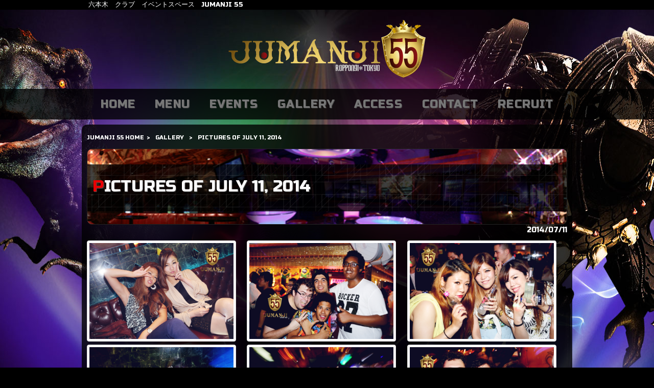

--- FILE ---
content_type: text/html; charset=UTF-8
request_url: https://jumanji55.com/gallery/pictures-of-july-11-2014/
body_size: 8709
content:
<!DOCTYPE html>
<html dir="ltr" lang="ja" prefix="og: https://ogp.me/ns#">
<head>
<meta charset="UTF-8">
<meta name="viewport" content="width=device-width, user-scalable=yes, maximum-scale=1.0, minimum-scale=1.0">

<link rel="stylesheet" type="text/css" media="all" href="https://jumanji55.com/wp-content/themes/mrp08/style.css">
<link rel="stylesheet" type="text/css" media="all" href="https://jumanji55.com/wp-content/themes/mrp08/css/custom.css">
<link rel="pingback" href="https://jumanji55.com/xmlrpc.php">
<!--[if lt IE 9]>
<script src="https://jumanji55.com/wp-content/themes/mrp08/js/html5.js"></script>
<script src="https://jumanji55.com/wp-content/themes/mrp08/js/css3-mediaqueries.js"></script>
<![endif]-->
	<style>img:is([sizes="auto" i], [sizes^="auto," i]) { contain-intrinsic-size: 3000px 1500px }</style>
	
		<!-- All in One SEO 4.9.1.1 - aioseo.com -->
		<title>PICTURES OF JULY 11, 2014 | JUMANJI 55</title>
	<meta name="robots" content="max-image-preview:large" />
	<meta name="author" content="ji-mp1115"/>
	<link rel="canonical" href="https://jumanji55.com/gallery/pictures-of-july-11-2014/" />
	<meta name="generator" content="All in One SEO (AIOSEO) 4.9.1.1" />
		<meta property="og:locale" content="ja_JP" />
		<meta property="og:site_name" content="JUMANJI 55 | 六本木　クラブ　イベントスペース　JUMANJI 55" />
		<meta property="og:type" content="article" />
		<meta property="og:title" content="PICTURES OF JULY 11, 2014 | JUMANJI 55" />
		<meta property="og:url" content="https://jumanji55.com/gallery/pictures-of-july-11-2014/" />
		<meta property="article:published_time" content="2014-07-10T15:00:00+00:00" />
		<meta property="article:modified_time" content="2016-11-16T11:02:02+00:00" />
		<meta name="twitter:card" content="summary_large_image" />
		<meta name="twitter:title" content="PICTURES OF JULY 11, 2014 | JUMANJI 55" />
		<script type="application/ld+json" class="aioseo-schema">
			{"@context":"https:\/\/schema.org","@graph":[{"@type":"BlogPosting","@id":"https:\/\/jumanji55.com\/gallery\/pictures-of-july-11-2014\/#blogposting","name":"PICTURES OF JULY 11, 2014 | JUMANJI 55","headline":"PICTURES OF JULY 11, 2014","author":{"@id":"https:\/\/jumanji55.com\/author\/ji-mp1115\/#author"},"publisher":{"@id":"https:\/\/jumanji55.com\/#organization"},"image":{"@type":"ImageObject","url":"https:\/\/jumanji55.com\/wp-content\/uploads\/2014.07.11-PICTURES_OF_JULY_11_2014-thumbnail-1.jpg","width":1240,"height":827},"datePublished":"2014-07-11T00:00:00+09:00","dateModified":"2016-11-16T20:02:02+09:00","inLanguage":"ja","mainEntityOfPage":{"@id":"https:\/\/jumanji55.com\/gallery\/pictures-of-july-11-2014\/#webpage"},"isPartOf":{"@id":"https:\/\/jumanji55.com\/gallery\/pictures-of-july-11-2014\/#webpage"},"articleSection":"GALLERY"},{"@type":"BreadcrumbList","@id":"https:\/\/jumanji55.com\/gallery\/pictures-of-july-11-2014\/#breadcrumblist","itemListElement":[{"@type":"ListItem","@id":"https:\/\/jumanji55.com#listItem","position":1,"name":"Home","item":"https:\/\/jumanji55.com","nextItem":{"@type":"ListItem","@id":"https:\/\/jumanji55.com\/gallery\/#listItem","name":"GALLERY"}},{"@type":"ListItem","@id":"https:\/\/jumanji55.com\/gallery\/#listItem","position":2,"name":"GALLERY","item":"https:\/\/jumanji55.com\/gallery\/","nextItem":{"@type":"ListItem","@id":"https:\/\/jumanji55.com\/gallery\/pictures-of-july-11-2014\/#listItem","name":"PICTURES OF JULY 11, 2014"},"previousItem":{"@type":"ListItem","@id":"https:\/\/jumanji55.com#listItem","name":"Home"}},{"@type":"ListItem","@id":"https:\/\/jumanji55.com\/gallery\/pictures-of-july-11-2014\/#listItem","position":3,"name":"PICTURES OF JULY 11, 2014","previousItem":{"@type":"ListItem","@id":"https:\/\/jumanji55.com\/gallery\/#listItem","name":"GALLERY"}}]},{"@type":"Organization","@id":"https:\/\/jumanji55.com\/#organization","name":"JUMANJI 55","description":"\u516d\u672c\u6728\u3000\u30af\u30e9\u30d6\u3000\u30a4\u30d9\u30f3\u30c8\u30b9\u30da\u30fc\u30b9\u3000JUMANJI 55","url":"https:\/\/jumanji55.com\/"},{"@type":"Person","@id":"https:\/\/jumanji55.com\/author\/ji-mp1115\/#author","url":"https:\/\/jumanji55.com\/author\/ji-mp1115\/","name":"ji-mp1115","image":{"@type":"ImageObject","@id":"https:\/\/jumanji55.com\/gallery\/pictures-of-july-11-2014\/#authorImage","url":"https:\/\/secure.gravatar.com\/avatar\/1adc7d1591ce9abaa0ce415634d9f1043dffc2e05b8acfcb0e9fc65d60bb2dda?s=96&d=mm&r=g","width":96,"height":96,"caption":"ji-mp1115"}},{"@type":"WebPage","@id":"https:\/\/jumanji55.com\/gallery\/pictures-of-july-11-2014\/#webpage","url":"https:\/\/jumanji55.com\/gallery\/pictures-of-july-11-2014\/","name":"PICTURES OF JULY 11, 2014 | JUMANJI 55","inLanguage":"ja","isPartOf":{"@id":"https:\/\/jumanji55.com\/#website"},"breadcrumb":{"@id":"https:\/\/jumanji55.com\/gallery\/pictures-of-july-11-2014\/#breadcrumblist"},"author":{"@id":"https:\/\/jumanji55.com\/author\/ji-mp1115\/#author"},"creator":{"@id":"https:\/\/jumanji55.com\/author\/ji-mp1115\/#author"},"image":{"@type":"ImageObject","url":"https:\/\/jumanji55.com\/wp-content\/uploads\/2014.07.11-PICTURES_OF_JULY_11_2014-thumbnail-1.jpg","@id":"https:\/\/jumanji55.com\/gallery\/pictures-of-july-11-2014\/#mainImage","width":1240,"height":827},"primaryImageOfPage":{"@id":"https:\/\/jumanji55.com\/gallery\/pictures-of-july-11-2014\/#mainImage"},"datePublished":"2014-07-11T00:00:00+09:00","dateModified":"2016-11-16T20:02:02+09:00"},{"@type":"WebSite","@id":"https:\/\/jumanji55.com\/#website","url":"https:\/\/jumanji55.com\/","name":"JUMANJI 55","description":"\u516d\u672c\u6728\u3000\u30af\u30e9\u30d6\u3000\u30a4\u30d9\u30f3\u30c8\u30b9\u30da\u30fc\u30b9\u3000JUMANJI 55","inLanguage":"ja","publisher":{"@id":"https:\/\/jumanji55.com\/#organization"}}]}
		</script>
		<!-- All in One SEO -->

<link rel="alternate" type="application/rss+xml" title="JUMANJI 55 &raquo; PICTURES OF JULY 11, 2014 のコメントのフィード" href="https://jumanji55.com/gallery/pictures-of-july-11-2014/feed/" />
<script type="text/javascript">
/* <![CDATA[ */
window._wpemojiSettings = {"baseUrl":"https:\/\/s.w.org\/images\/core\/emoji\/16.0.1\/72x72\/","ext":".png","svgUrl":"https:\/\/s.w.org\/images\/core\/emoji\/16.0.1\/svg\/","svgExt":".svg","source":{"concatemoji":"https:\/\/jumanji55.com\/wp-includes\/js\/wp-emoji-release.min.js"}};
/*! This file is auto-generated */
!function(s,n){var o,i,e;function c(e){try{var t={supportTests:e,timestamp:(new Date).valueOf()};sessionStorage.setItem(o,JSON.stringify(t))}catch(e){}}function p(e,t,n){e.clearRect(0,0,e.canvas.width,e.canvas.height),e.fillText(t,0,0);var t=new Uint32Array(e.getImageData(0,0,e.canvas.width,e.canvas.height).data),a=(e.clearRect(0,0,e.canvas.width,e.canvas.height),e.fillText(n,0,0),new Uint32Array(e.getImageData(0,0,e.canvas.width,e.canvas.height).data));return t.every(function(e,t){return e===a[t]})}function u(e,t){e.clearRect(0,0,e.canvas.width,e.canvas.height),e.fillText(t,0,0);for(var n=e.getImageData(16,16,1,1),a=0;a<n.data.length;a++)if(0!==n.data[a])return!1;return!0}function f(e,t,n,a){switch(t){case"flag":return n(e,"\ud83c\udff3\ufe0f\u200d\u26a7\ufe0f","\ud83c\udff3\ufe0f\u200b\u26a7\ufe0f")?!1:!n(e,"\ud83c\udde8\ud83c\uddf6","\ud83c\udde8\u200b\ud83c\uddf6")&&!n(e,"\ud83c\udff4\udb40\udc67\udb40\udc62\udb40\udc65\udb40\udc6e\udb40\udc67\udb40\udc7f","\ud83c\udff4\u200b\udb40\udc67\u200b\udb40\udc62\u200b\udb40\udc65\u200b\udb40\udc6e\u200b\udb40\udc67\u200b\udb40\udc7f");case"emoji":return!a(e,"\ud83e\udedf")}return!1}function g(e,t,n,a){var r="undefined"!=typeof WorkerGlobalScope&&self instanceof WorkerGlobalScope?new OffscreenCanvas(300,150):s.createElement("canvas"),o=r.getContext("2d",{willReadFrequently:!0}),i=(o.textBaseline="top",o.font="600 32px Arial",{});return e.forEach(function(e){i[e]=t(o,e,n,a)}),i}function t(e){var t=s.createElement("script");t.src=e,t.defer=!0,s.head.appendChild(t)}"undefined"!=typeof Promise&&(o="wpEmojiSettingsSupports",i=["flag","emoji"],n.supports={everything:!0,everythingExceptFlag:!0},e=new Promise(function(e){s.addEventListener("DOMContentLoaded",e,{once:!0})}),new Promise(function(t){var n=function(){try{var e=JSON.parse(sessionStorage.getItem(o));if("object"==typeof e&&"number"==typeof e.timestamp&&(new Date).valueOf()<e.timestamp+604800&&"object"==typeof e.supportTests)return e.supportTests}catch(e){}return null}();if(!n){if("undefined"!=typeof Worker&&"undefined"!=typeof OffscreenCanvas&&"undefined"!=typeof URL&&URL.createObjectURL&&"undefined"!=typeof Blob)try{var e="postMessage("+g.toString()+"("+[JSON.stringify(i),f.toString(),p.toString(),u.toString()].join(",")+"));",a=new Blob([e],{type:"text/javascript"}),r=new Worker(URL.createObjectURL(a),{name:"wpTestEmojiSupports"});return void(r.onmessage=function(e){c(n=e.data),r.terminate(),t(n)})}catch(e){}c(n=g(i,f,p,u))}t(n)}).then(function(e){for(var t in e)n.supports[t]=e[t],n.supports.everything=n.supports.everything&&n.supports[t],"flag"!==t&&(n.supports.everythingExceptFlag=n.supports.everythingExceptFlag&&n.supports[t]);n.supports.everythingExceptFlag=n.supports.everythingExceptFlag&&!n.supports.flag,n.DOMReady=!1,n.readyCallback=function(){n.DOMReady=!0}}).then(function(){return e}).then(function(){var e;n.supports.everything||(n.readyCallback(),(e=n.source||{}).concatemoji?t(e.concatemoji):e.wpemoji&&e.twemoji&&(t(e.twemoji),t(e.wpemoji)))}))}((window,document),window._wpemojiSettings);
/* ]]> */
</script>
<style id='wp-emoji-styles-inline-css' type='text/css'>

	img.wp-smiley, img.emoji {
		display: inline !important;
		border: none !important;
		box-shadow: none !important;
		height: 1em !important;
		width: 1em !important;
		margin: 0 0.07em !important;
		vertical-align: -0.1em !important;
		background: none !important;
		padding: 0 !important;
	}
</style>
<link rel='stylesheet' id='wp-block-library-css' href='https://jumanji55.com/wp-includes/css/dist/block-library/style.min.css' type='text/css' media='all' />
<style id='classic-theme-styles-inline-css' type='text/css'>
/*! This file is auto-generated */
.wp-block-button__link{color:#fff;background-color:#32373c;border-radius:9999px;box-shadow:none;text-decoration:none;padding:calc(.667em + 2px) calc(1.333em + 2px);font-size:1.125em}.wp-block-file__button{background:#32373c;color:#fff;text-decoration:none}
</style>
<link rel='stylesheet' id='aioseo/css/src/vue/standalone/blocks/table-of-contents/global.scss-css' href='https://jumanji55.com/wp-content/plugins/all-in-one-seo-pack/dist/Lite/assets/css/table-of-contents/global.e90f6d47.css' type='text/css' media='all' />
<style id='global-styles-inline-css' type='text/css'>
:root{--wp--preset--aspect-ratio--square: 1;--wp--preset--aspect-ratio--4-3: 4/3;--wp--preset--aspect-ratio--3-4: 3/4;--wp--preset--aspect-ratio--3-2: 3/2;--wp--preset--aspect-ratio--2-3: 2/3;--wp--preset--aspect-ratio--16-9: 16/9;--wp--preset--aspect-ratio--9-16: 9/16;--wp--preset--color--black: #000000;--wp--preset--color--cyan-bluish-gray: #abb8c3;--wp--preset--color--white: #ffffff;--wp--preset--color--pale-pink: #f78da7;--wp--preset--color--vivid-red: #cf2e2e;--wp--preset--color--luminous-vivid-orange: #ff6900;--wp--preset--color--luminous-vivid-amber: #fcb900;--wp--preset--color--light-green-cyan: #7bdcb5;--wp--preset--color--vivid-green-cyan: #00d084;--wp--preset--color--pale-cyan-blue: #8ed1fc;--wp--preset--color--vivid-cyan-blue: #0693e3;--wp--preset--color--vivid-purple: #9b51e0;--wp--preset--gradient--vivid-cyan-blue-to-vivid-purple: linear-gradient(135deg,rgba(6,147,227,1) 0%,rgb(155,81,224) 100%);--wp--preset--gradient--light-green-cyan-to-vivid-green-cyan: linear-gradient(135deg,rgb(122,220,180) 0%,rgb(0,208,130) 100%);--wp--preset--gradient--luminous-vivid-amber-to-luminous-vivid-orange: linear-gradient(135deg,rgba(252,185,0,1) 0%,rgba(255,105,0,1) 100%);--wp--preset--gradient--luminous-vivid-orange-to-vivid-red: linear-gradient(135deg,rgba(255,105,0,1) 0%,rgb(207,46,46) 100%);--wp--preset--gradient--very-light-gray-to-cyan-bluish-gray: linear-gradient(135deg,rgb(238,238,238) 0%,rgb(169,184,195) 100%);--wp--preset--gradient--cool-to-warm-spectrum: linear-gradient(135deg,rgb(74,234,220) 0%,rgb(151,120,209) 20%,rgb(207,42,186) 40%,rgb(238,44,130) 60%,rgb(251,105,98) 80%,rgb(254,248,76) 100%);--wp--preset--gradient--blush-light-purple: linear-gradient(135deg,rgb(255,206,236) 0%,rgb(152,150,240) 100%);--wp--preset--gradient--blush-bordeaux: linear-gradient(135deg,rgb(254,205,165) 0%,rgb(254,45,45) 50%,rgb(107,0,62) 100%);--wp--preset--gradient--luminous-dusk: linear-gradient(135deg,rgb(255,203,112) 0%,rgb(199,81,192) 50%,rgb(65,88,208) 100%);--wp--preset--gradient--pale-ocean: linear-gradient(135deg,rgb(255,245,203) 0%,rgb(182,227,212) 50%,rgb(51,167,181) 100%);--wp--preset--gradient--electric-grass: linear-gradient(135deg,rgb(202,248,128) 0%,rgb(113,206,126) 100%);--wp--preset--gradient--midnight: linear-gradient(135deg,rgb(2,3,129) 0%,rgb(40,116,252) 100%);--wp--preset--font-size--small: 13px;--wp--preset--font-size--medium: 20px;--wp--preset--font-size--large: 36px;--wp--preset--font-size--x-large: 42px;--wp--preset--spacing--20: 0.44rem;--wp--preset--spacing--30: 0.67rem;--wp--preset--spacing--40: 1rem;--wp--preset--spacing--50: 1.5rem;--wp--preset--spacing--60: 2.25rem;--wp--preset--spacing--70: 3.38rem;--wp--preset--spacing--80: 5.06rem;--wp--preset--shadow--natural: 6px 6px 9px rgba(0, 0, 0, 0.2);--wp--preset--shadow--deep: 12px 12px 50px rgba(0, 0, 0, 0.4);--wp--preset--shadow--sharp: 6px 6px 0px rgba(0, 0, 0, 0.2);--wp--preset--shadow--outlined: 6px 6px 0px -3px rgba(255, 255, 255, 1), 6px 6px rgba(0, 0, 0, 1);--wp--preset--shadow--crisp: 6px 6px 0px rgba(0, 0, 0, 1);}:where(.is-layout-flex){gap: 0.5em;}:where(.is-layout-grid){gap: 0.5em;}body .is-layout-flex{display: flex;}.is-layout-flex{flex-wrap: wrap;align-items: center;}.is-layout-flex > :is(*, div){margin: 0;}body .is-layout-grid{display: grid;}.is-layout-grid > :is(*, div){margin: 0;}:where(.wp-block-columns.is-layout-flex){gap: 2em;}:where(.wp-block-columns.is-layout-grid){gap: 2em;}:where(.wp-block-post-template.is-layout-flex){gap: 1.25em;}:where(.wp-block-post-template.is-layout-grid){gap: 1.25em;}.has-black-color{color: var(--wp--preset--color--black) !important;}.has-cyan-bluish-gray-color{color: var(--wp--preset--color--cyan-bluish-gray) !important;}.has-white-color{color: var(--wp--preset--color--white) !important;}.has-pale-pink-color{color: var(--wp--preset--color--pale-pink) !important;}.has-vivid-red-color{color: var(--wp--preset--color--vivid-red) !important;}.has-luminous-vivid-orange-color{color: var(--wp--preset--color--luminous-vivid-orange) !important;}.has-luminous-vivid-amber-color{color: var(--wp--preset--color--luminous-vivid-amber) !important;}.has-light-green-cyan-color{color: var(--wp--preset--color--light-green-cyan) !important;}.has-vivid-green-cyan-color{color: var(--wp--preset--color--vivid-green-cyan) !important;}.has-pale-cyan-blue-color{color: var(--wp--preset--color--pale-cyan-blue) !important;}.has-vivid-cyan-blue-color{color: var(--wp--preset--color--vivid-cyan-blue) !important;}.has-vivid-purple-color{color: var(--wp--preset--color--vivid-purple) !important;}.has-black-background-color{background-color: var(--wp--preset--color--black) !important;}.has-cyan-bluish-gray-background-color{background-color: var(--wp--preset--color--cyan-bluish-gray) !important;}.has-white-background-color{background-color: var(--wp--preset--color--white) !important;}.has-pale-pink-background-color{background-color: var(--wp--preset--color--pale-pink) !important;}.has-vivid-red-background-color{background-color: var(--wp--preset--color--vivid-red) !important;}.has-luminous-vivid-orange-background-color{background-color: var(--wp--preset--color--luminous-vivid-orange) !important;}.has-luminous-vivid-amber-background-color{background-color: var(--wp--preset--color--luminous-vivid-amber) !important;}.has-light-green-cyan-background-color{background-color: var(--wp--preset--color--light-green-cyan) !important;}.has-vivid-green-cyan-background-color{background-color: var(--wp--preset--color--vivid-green-cyan) !important;}.has-pale-cyan-blue-background-color{background-color: var(--wp--preset--color--pale-cyan-blue) !important;}.has-vivid-cyan-blue-background-color{background-color: var(--wp--preset--color--vivid-cyan-blue) !important;}.has-vivid-purple-background-color{background-color: var(--wp--preset--color--vivid-purple) !important;}.has-black-border-color{border-color: var(--wp--preset--color--black) !important;}.has-cyan-bluish-gray-border-color{border-color: var(--wp--preset--color--cyan-bluish-gray) !important;}.has-white-border-color{border-color: var(--wp--preset--color--white) !important;}.has-pale-pink-border-color{border-color: var(--wp--preset--color--pale-pink) !important;}.has-vivid-red-border-color{border-color: var(--wp--preset--color--vivid-red) !important;}.has-luminous-vivid-orange-border-color{border-color: var(--wp--preset--color--luminous-vivid-orange) !important;}.has-luminous-vivid-amber-border-color{border-color: var(--wp--preset--color--luminous-vivid-amber) !important;}.has-light-green-cyan-border-color{border-color: var(--wp--preset--color--light-green-cyan) !important;}.has-vivid-green-cyan-border-color{border-color: var(--wp--preset--color--vivid-green-cyan) !important;}.has-pale-cyan-blue-border-color{border-color: var(--wp--preset--color--pale-cyan-blue) !important;}.has-vivid-cyan-blue-border-color{border-color: var(--wp--preset--color--vivid-cyan-blue) !important;}.has-vivid-purple-border-color{border-color: var(--wp--preset--color--vivid-purple) !important;}.has-vivid-cyan-blue-to-vivid-purple-gradient-background{background: var(--wp--preset--gradient--vivid-cyan-blue-to-vivid-purple) !important;}.has-light-green-cyan-to-vivid-green-cyan-gradient-background{background: var(--wp--preset--gradient--light-green-cyan-to-vivid-green-cyan) !important;}.has-luminous-vivid-amber-to-luminous-vivid-orange-gradient-background{background: var(--wp--preset--gradient--luminous-vivid-amber-to-luminous-vivid-orange) !important;}.has-luminous-vivid-orange-to-vivid-red-gradient-background{background: var(--wp--preset--gradient--luminous-vivid-orange-to-vivid-red) !important;}.has-very-light-gray-to-cyan-bluish-gray-gradient-background{background: var(--wp--preset--gradient--very-light-gray-to-cyan-bluish-gray) !important;}.has-cool-to-warm-spectrum-gradient-background{background: var(--wp--preset--gradient--cool-to-warm-spectrum) !important;}.has-blush-light-purple-gradient-background{background: var(--wp--preset--gradient--blush-light-purple) !important;}.has-blush-bordeaux-gradient-background{background: var(--wp--preset--gradient--blush-bordeaux) !important;}.has-luminous-dusk-gradient-background{background: var(--wp--preset--gradient--luminous-dusk) !important;}.has-pale-ocean-gradient-background{background: var(--wp--preset--gradient--pale-ocean) !important;}.has-electric-grass-gradient-background{background: var(--wp--preset--gradient--electric-grass) !important;}.has-midnight-gradient-background{background: var(--wp--preset--gradient--midnight) !important;}.has-small-font-size{font-size: var(--wp--preset--font-size--small) !important;}.has-medium-font-size{font-size: var(--wp--preset--font-size--medium) !important;}.has-large-font-size{font-size: var(--wp--preset--font-size--large) !important;}.has-x-large-font-size{font-size: var(--wp--preset--font-size--x-large) !important;}
:where(.wp-block-post-template.is-layout-flex){gap: 1.25em;}:where(.wp-block-post-template.is-layout-grid){gap: 1.25em;}
:where(.wp-block-columns.is-layout-flex){gap: 2em;}:where(.wp-block-columns.is-layout-grid){gap: 2em;}
:root :where(.wp-block-pullquote){font-size: 1.5em;line-height: 1.6;}
</style>
<link rel='stylesheet' id='contact-form-7-css' href='https://jumanji55.com/wp-content/plugins/contact-form-7/includes/css/styles.css' type='text/css' media='all' />
<link rel='stylesheet' id='scroll-top-css-css' href='https://jumanji55.com/wp-content/plugins/scroll-top/assets/css/scroll-top.css' type='text/css' media='all' />
<link rel='stylesheet' id='wc-shortcodes-style-css' href='https://jumanji55.com/wp-content/plugins/wc-shortcodes/public/assets/css/style.css' type='text/css' media='all' />
<link rel='stylesheet' id='morph-child-style-css' href='https://jumanji55.com/wp-content/themes/mrp08-child/style.css' type='text/css' media='all' />
<link rel='stylesheet' id='iajcf-frontend-css' href='https://jumanji55.com/wp-content/plugins/morph-extension-system/extensions/image-auth-japanese-version-for-contactform7/css/frontend.css' type='text/css' media='all' />
<link rel='stylesheet' id='wordpresscanvas-font-awesome-css' href='https://jumanji55.com/wp-content/plugins/wc-shortcodes/public/assets/css/font-awesome.min.css' type='text/css' media='all' />
<script type="text/javascript" src="https://jumanji55.com/wp-includes/js/jquery/jquery.min.js" id="jquery-core-js"></script>
<script type="text/javascript" src="https://jumanji55.com/wp-includes/js/jquery/jquery-migrate.min.js" id="jquery-migrate-js"></script>
<link rel="https://api.w.org/" href="https://jumanji55.com/wp-json/" /><link rel="alternate" title="JSON" type="application/json" href="https://jumanji55.com/wp-json/wp/v2/posts/293" /><link rel='shortlink' href='https://jumanji55.com/?p=293' />
<link rel="alternate" title="oEmbed (JSON)" type="application/json+oembed" href="https://jumanji55.com/wp-json/oembed/1.0/embed?url=https%3A%2F%2Fjumanji55.com%2Fgallery%2Fpictures-of-july-11-2014%2F" />
<link rel="alternate" title="oEmbed (XML)" type="text/xml+oembed" href="https://jumanji55.com/wp-json/oembed/1.0/embed?url=https%3A%2F%2Fjumanji55.com%2Fgallery%2Fpictures-of-july-11-2014%2F&#038;format=xml" />
<!-- Scroll To Top -->
<style id="scrolltop-custom-style">
		#scrollUp {border-radius:3px;opacity:0.7;bottom:20px;right:20px;background:#000000;;}
		#scrollUp:hover{opacity:1;}
        .top-icon{stroke:#ffffff;}
        
		
		</style>
<!-- End Scroll Top - https://wordpress.org/plugins/scroll-top/ -->
<script src="https://jumanji55.com/wp-content/themes/mrp08/js/jquery-1.9.0.min.js"></script>
<script src="https://jumanji55.com/wp-content/themes/mrp08/js/nav-accord.js"></script>
</head>
<body class="wp-singular post-template-default single single-post postid-293 single-format-standard wp-theme-mrp08 wp-child-theme-mrp08-child metaslider-plugin wc-shortcodes-font-awesome-enabled headlogo-nonfix centerlogo right-sidebar cat-gallery">
<header id="header" role="banner">
	<div class="bg">
		<div class="inner">
						<p class="description">
				六本木　クラブ　イベントスペース　JUMANJI 55			</p>
					</div>
	</div>
	<div class="inner">
		<div id="header-layout">
			<div class="logo"><a href="https://jumanji55.com/" title="JUMANJI 55" rel="home">
				<img src="https://jumanji55.com/struct/wp-content/uploads/logo.png" alt="JUMANJI 55">				</a></div>
					</div>
	</div>
</header>
<!-- nav -->
<nav id="mainNav">
	<div class="inner"> <a class="menu" id="menu"><span>Menu</span></a>
		<div class="panel nav-effect">
			<ul><li id="menu-item-5" class="menu-item menu-item-type-post_type menu-item-object-page menu-item-home"><a href="https://jumanji55.com/"><b>HOME</b></a></li>
<li id="menu-item-63" class="menu-item menu-item-type-post_type menu-item-object-page"><a href="https://jumanji55.com/menu/"><b>MENU</b></a></li>
<li id="menu-item-64" class="menu-item menu-item-type-post_type menu-item-object-page"><a href="https://jumanji55.com/event/"><b>EVENTS</b></a></li>
<li id="menu-item-65" class="menu-item menu-item-type-taxonomy menu-item-object-category current-post-ancestor current-menu-parent current-post-parent"><a href="https://jumanji55.com/gallery/"><b>GALLERY</b></a></li>
<li id="menu-item-66" class="menu-item menu-item-type-post_type menu-item-object-page"><a href="https://jumanji55.com/access/"><b>ACCESS</b></a></li>
<li id="menu-item-67" class="menu-item menu-item-type-post_type menu-item-object-page"><a href="https://jumanji55.com/contact/"><b>CONTACT</b></a></li>
<li id="menu-item-68" class="menu-item menu-item-type-post_type menu-item-object-page"><a href="https://jumanji55.com/recruit/"><b>RECRUIT</b></a></li>
</ul>		</div>
	</div>
</nav>
<!-- end/nav -->	
<div id="wrapper">
<div id="content" class="wide">
<!-- breadcrumb -->

<div id="breadcrumb" class="clearfix">
	<ul>
		<li itemscope itemtype="http://data-vocabulary.org/Breadcrumb"><a itemprop="url" href="https://jumanji55.com/">
			JUMANJI 55			HOME</a></li>
		<li>&gt;</li>
										<li itemscope itemtype="http://data-vocabulary.org/Breadcrumb"><a itemprop="url" href="https://jumanji55.com/gallery/">GALLERY</a></li>
		<li>&gt;</li>
		<li><span itemprop="title">PICTURES OF JULY 11, 2014</span></li>
			</ul>
</div>
<!-- end/breadcrumb -->
																														<section>
		<article id="post-293" class="content">
		<header>
			<h1 class="title first"><span>PICTURES OF JULY 11, 2014</span></h1>
			<p class="dateLabel">
				<time datetime="2014-07-11">
					2014/07/11				</time>
		</header>
		<div class="post">
			<div class="row">
<div class="col-sm-4 col-md-2">
<a href="https://jumanji55.com/struct/wp-content/uploads/2014.07.11-PICTURES_OF_JULY_11_2014-001.jpg"><img decoding="async" src="https://jumanji55.com/struct/wp-content/uploads/2014.07.11-PICTURES_OF_JULY_11_2014-001.jpg" alt="" class="img-thumbnail"></a>
</div>
<div class="col-sm-4 col-md-2">
<a href="https://jumanji55.com/struct/wp-content/uploads/2014.07.11-PICTURES_OF_JULY_11_2014-002.jpg"><img decoding="async" src="https://jumanji55.com/struct/wp-content/uploads/2014.07.11-PICTURES_OF_JULY_11_2014-002.jpg" alt="" class="img-thumbnail"></a>
</div>
<div class="col-sm-4 col-md-2 clearfix">
<a href="https://jumanji55.com/struct/wp-content/uploads/2014.07.11-PICTURES_OF_JULY_11_2014-003.jpg"><img decoding="async" src="https://jumanji55.com/struct/wp-content/uploads/2014.07.11-PICTURES_OF_JULY_11_2014-003.jpg" alt="" class="img-thumbnail"></a>
</div>
<div class="col-sm-4 col-md-2">
<a href="https://jumanji55.com/struct/wp-content/uploads/2014.07.11-PICTURES_OF_JULY_11_2014-004.jpg"><img decoding="async" src="https://jumanji55.com/struct/wp-content/uploads/2014.07.11-PICTURES_OF_JULY_11_2014-004.jpg" alt="" class="img-thumbnail"></a>
</div>
<div class="col-sm-4 col-md-2">
<a href="https://jumanji55.com/struct/wp-content/uploads/2014.07.11-PICTURES_OF_JULY_11_2014-005.jpg"><img decoding="async" src="https://jumanji55.com/struct/wp-content/uploads/2014.07.11-PICTURES_OF_JULY_11_2014-005.jpg" alt="" class="img-thumbnail"></a>
</div>
<div class="col-sm-4 col-md-2">
<a href="https://jumanji55.com/struct/wp-content/uploads/2014.07.11-PICTURES_OF_JULY_11_2014-006.jpg"><img decoding="async" src="https://jumanji55.com/struct/wp-content/uploads/2014.07.11-PICTURES_OF_JULY_11_2014-006.jpg" alt="" class="img-thumbnail"></a>
</div>
</div>
<div class="row">
<div class="col-sm-4 col-md-2">
<a href="https://jumanji55.com/struct/wp-content/uploads/2014.07.11-PICTURES_OF_JULY_11_2014-007.jpg"><img decoding="async" src="https://jumanji55.com/struct/wp-content/uploads/2014.07.11-PICTURES_OF_JULY_11_2014-007.jpg" alt="" class="img-thumbnail"></a>
</div>
<div class="col-sm-4 col-md-2">
<a href="https://jumanji55.com/struct/wp-content/uploads/2014.07.11-PICTURES_OF_JULY_11_2014-008.jpg"><img decoding="async" src="https://jumanji55.com/struct/wp-content/uploads/2014.07.11-PICTURES_OF_JULY_11_2014-008.jpg" alt="" class="img-thumbnail"></a>
</div>
<div class="col-sm-4 col-md-2">
<a href="https://jumanji55.com/struct/wp-content/uploads/2014.07.11-PICTURES_OF_JULY_11_2014-009.jpg"><img decoding="async" src="https://jumanji55.com/struct/wp-content/uploads/2014.07.11-PICTURES_OF_JULY_11_2014-009.jpg" alt="" class="img-thumbnail"></a>
</div>
<div class="col-sm-4 col-md-2">
<a href="https://jumanji55.com/struct/wp-content/uploads/2014.07.11-PICTURES_OF_JULY_11_2014-010.jpg"><img decoding="async" src="https://jumanji55.com/struct/wp-content/uploads/2014.07.11-PICTURES_OF_JULY_11_2014-010.jpg" alt="" class="img-thumbnail"></a>
</div>
</div>
<p><!--縦画像--></p>
<div class="row">
<div class="col-sm-4 col-md-2">
<a href="https://jumanji55.com/struct/wp-content/uploads/2014.07.11-PICTURES_OF_JULY_11_2014-011.jpg"><img decoding="async" src="https://jumanji55.com/struct/wp-content/uploads/2014.07.11-PICTURES_OF_JULY_11_2014-011.jpg" alt="" class="img-thumbnail"></a>
</div>
<div class="col-sm-4 col-md-2">
<a href="https://jumanji55.com/struct/wp-content/uploads/2014.07.11-PICTURES_OF_JULY_11_2014-012.jpg"><img decoding="async" src="https://jumanji55.com/struct/wp-content/uploads/2014.07.11-PICTURES_OF_JULY_11_2014-012.jpg" alt="" class="img-thumbnail"></a>
</div>
</div>
			<!-- social -->
						<!-- sb -->

<div id="social" class="clearfix share-btn"> 
	
	<!-- hatena -->
	<div id="hatena"> <a href="http://b.hatena.ne.jp/entry/https://jumanji55.com/gallery/pictures-of-july-11-2014/" class="hatena-bookmark-button" data-hatena-bookmark-title="PICTURES OF JULY 11, 2014" data-hatena-bookmark-layout="simple-balloon" title="このエントリーをはてなブックマークに追加"><img src="http://b.st-hatena.com/images/entry-button/button-only@2x.png" alt="このエントリーをはてなブックマークに追加" width="20" height="20" style="border: none;" /></a> </div>
	<!-- end/hatena --> 
	
	<!-- twitter -->
	<div id="twitter"> <a href="https://twitter.com/share" class="twitter-share-button" data-url="https://jumanji55.com/gallery/pictures-of-july-11-2014/" data-counturl="https://jumanji55.com/gallery/pictures-of-july-11-2014/" data-text="PICTURES OF JULY 11, 2014" data-lang="en">Tweet</a> </div>
	<!-- end/twitter --> 
	
	<!-- facebook -->
	<div class="fb-like" data-href="https://jumanji55.com/gallery/pictures-of-july-11-2014/" data-width="100" data-layout="button_count" data-show-faces="false" data-send="false"></div>
	<!-- end/facebook --> 
	
</div>
<!-- scode --> 

<!-- twitter --> 
<script>!function(d,s,id){var js,fjs=d.getElementsByTagName(s)[0],p=/^http:/.test(d.location)?'http':'https';if(!d.getElementById(id)){js=d.createElement(s);js.id=id;js.src=p+'://platform.twitter.com/widgets.js';fjs.parentNode.insertBefore(js,fjs);}}(document, 'script', 'twitter-wjs');</script> 
<!-- end/twitter --> 

<!-- facebook -->
<div id="fb-root"></div>
<script>(function(d, s, id) {
  var js, fjs = d.getElementsByTagName(s)[0];
  if (d.getElementById(id)) return;
  js = d.createElement(s); js.id = id;
  js.async = true;
  js.src = "//connect.facebook.net/ja_JP/sdk.js#xfbml=1&version=v2.0";
  fjs.parentNode.insertBefore(js, fjs);
}(document, 'script', 'facebook-jssdk'));</script> 
<!-- end/facebook --> 

<!-- hatena --> 
<script type="text/javascript" src="http://b.st-hatena.com/js/bookmark_button.js" charset="utf-8" async="async"></script> 
<!-- end/hatena --> 

<!-- end/scode --> 

<!-- end/sb -->						<!-- end/social --> 
		</div>
			</article>
		<div class="pagenav"> <span class="prev">
		<a href="https://jumanji55.com/gallery/pictures-of-july-04-2014/" rel="prev">&laquo; 前のページ</a>		</span> <span class="next">
		<a href="https://jumanji55.com/gallery/pictures-of-july-17-2014/" rel="next">後のページ &raquo;</a>		</span> </div>
	</section>
</div>
<!-- / content -->
</div>
<!-- / wrapper -->

<footer id="footer">
	<div class="inner">
		<div class="float"><p id="footerLogo"><img src="https://jumanji55.com/struct/wp-content/uploads/logo.png" alt="JUMANJI 55"></p></div>		<ul><li id="menu-item-34" class="menu-item menu-item-type-post_type menu-item-object-page menu-item-34"><a href="https://jumanji55.com/sitemap/">SITEMAP</a></li>
<li id="menu-item-35" class="menu-item menu-item-type-post_type menu-item-object-page menu-item-35"><a href="https://jumanji55.com/privacy/">PRIVACY POLICY</a></li>
</ul>	</div>
	<!-- / inner --> 
	<p id="copyright">Copyright &copy; 2025JUMANJI 55	All Rights Reserved.</p>
</footer>
<!-- / footer -->

<script type="speculationrules">
{"prefetch":[{"source":"document","where":{"and":[{"href_matches":"\/*"},{"not":{"href_matches":["\/wp-*.php","\/wp-admin\/*","\/wp-content\/uploads\/*","\/wp-content\/*","\/wp-content\/plugins\/*","\/wp-content\/themes\/mrp08-child\/*","\/wp-content\/themes\/mrp08\/*","\/*\\?(.+)"]}},{"not":{"selector_matches":"a[rel~=\"nofollow\"]"}},{"not":{"selector_matches":".no-prefetch, .no-prefetch a"}}]},"eagerness":"conservative"}]}
</script>
<script type="module"  src="https://jumanji55.com/wp-content/plugins/all-in-one-seo-pack/dist/Lite/assets/table-of-contents.95d0dfce.js" id="aioseo/js/src/vue/standalone/blocks/table-of-contents/frontend.js-js"></script>
<script type="text/javascript" src="https://jumanji55.com/wp-includes/js/dist/hooks.min.js" id="wp-hooks-js"></script>
<script type="text/javascript" src="https://jumanji55.com/wp-includes/js/dist/i18n.min.js" id="wp-i18n-js"></script>
<script type="text/javascript" id="wp-i18n-js-after">
/* <![CDATA[ */
wp.i18n.setLocaleData( { 'text direction\u0004ltr': [ 'ltr' ] } );
/* ]]> */
</script>
<script type="text/javascript" src="https://jumanji55.com/wp-content/plugins/contact-form-7/includes/swv/js/index.js" id="swv-js"></script>
<script type="text/javascript" id="contact-form-7-js-translations">
/* <![CDATA[ */
( function( domain, translations ) {
	var localeData = translations.locale_data[ domain ] || translations.locale_data.messages;
	localeData[""].domain = domain;
	wp.i18n.setLocaleData( localeData, domain );
} )( "contact-form-7", {"translation-revision-date":"2025-11-30 08:12:23+0000","generator":"GlotPress\/4.0.3","domain":"messages","locale_data":{"messages":{"":{"domain":"messages","plural-forms":"nplurals=1; plural=0;","lang":"ja_JP"},"This contact form is placed in the wrong place.":["\u3053\u306e\u30b3\u30f3\u30bf\u30af\u30c8\u30d5\u30a9\u30fc\u30e0\u306f\u9593\u9055\u3063\u305f\u4f4d\u7f6e\u306b\u7f6e\u304b\u308c\u3066\u3044\u307e\u3059\u3002"],"Error:":["\u30a8\u30e9\u30fc:"]}},"comment":{"reference":"includes\/js\/index.js"}} );
/* ]]> */
</script>
<script type="text/javascript" id="contact-form-7-js-before">
/* <![CDATA[ */
var wpcf7 = {
    "api": {
        "root": "https:\/\/jumanji55.com\/wp-json\/",
        "namespace": "contact-form-7\/v1"
    }
};
/* ]]> */
</script>
<script type="text/javascript" src="https://jumanji55.com/wp-content/plugins/contact-form-7/includes/js/index.js" id="contact-form-7-js"></script>
<script type="text/javascript" async defer src="https://jumanji55.com/wp-content/plugins/scroll-top/assets/js/jquery.scrollUp.min.js" id="scroll-top-js-js"></script>
<script type="text/javascript" src="https://jumanji55.com/wp-includes/js/imagesloaded.min.js" id="imagesloaded-js"></script>
<script type="text/javascript" src="https://jumanji55.com/wp-includes/js/masonry.min.js" id="masonry-js"></script>
<script type="text/javascript" src="https://jumanji55.com/wp-includes/js/jquery/jquery.masonry.min.js" id="jquery-masonry-js"></script>
<script type="text/javascript" id="wc-shortcodes-rsvp-js-extra">
/* <![CDATA[ */
var WCShortcodes = {"ajaxurl":"https:\/\/jumanji55.com\/wp-admin\/admin-ajax.php"};
/* ]]> */
</script>
<script type="text/javascript" src="https://jumanji55.com/wp-content/plugins/wc-shortcodes/public/assets/js/rsvp.js" id="wc-shortcodes-rsvp-js"></script>

		<script id="scrolltop-custom-js">
		jQuery(document).ready(function($){
			$(window).load(function() {
				$.scrollUp({
					scrollSpeed: 300,
					animation: 'fade',
					scrollText: '<span class="scroll-top"><svg width="36px" height="36px" viewBox="0 0 24 24" xmlns="http://www.w3.org/2000/svg"><defs><style>.top-icon{fill:none;stroke-linecap:round;stroke-linejoin:bevel;stroke-width:1.5px;}</style></defs><g id="ic-chevron-top"><path class="top-icon" d="M16.78,14.2l-4.11-4.11a1,1,0,0,0-1.41,0l-4,4"/></g></svg></span>',
					scrollDistance: 300,
					scrollTarget: ''
				});
			});
		});
		</script>
<script defer src="https://static.cloudflareinsights.com/beacon.min.js/vcd15cbe7772f49c399c6a5babf22c1241717689176015" integrity="sha512-ZpsOmlRQV6y907TI0dKBHq9Md29nnaEIPlkf84rnaERnq6zvWvPUqr2ft8M1aS28oN72PdrCzSjY4U6VaAw1EQ==" data-cf-beacon='{"version":"2024.11.0","token":"de72c6e4946d43659c7368090d011981","r":1,"server_timing":{"name":{"cfCacheStatus":true,"cfEdge":true,"cfExtPri":true,"cfL4":true,"cfOrigin":true,"cfSpeedBrain":true},"location_startswith":null}}' crossorigin="anonymous"></script>
</body></html>

--- FILE ---
content_type: text/css
request_url: https://jumanji55.com/wp-content/themes/mrp08/style.css
body_size: 11821
content:
@charset "utf-8";
@import url(http://fonts.googleapis.com/css?family=Niconne);
/*
Theme Name:mrp08
Theme URI: http://hp-morph.com/
Description: MORPH-mrp08
Version: 2.22
Author: Vision Inc.
Author URI: http://hp-morph.com/
Tags: simple

	hp-morph.com Template v2.22
	http://hp-morph.com/

	This theme was designed and built by hp-morph.com template,
	whose blog you will find at http://hp-morph.com/

	The CSS, XHTML and design is released under GPL:
	http://www.opensource.org/licenses/gpl-license.php

*/

/* Patterns from Subtle Patterns: subtlepatterns.com */

/* =Reset default browser CSS.
Based on work by Eric Meyer: http://meyerweb.com/eric/tools/css/reset/index.html
-------------------------------------------------------------- */
/**FontRole: Serif + Mincho **/

html, body, div, span, applet, object, iframe, h1, h2, h3, h4, h5, h6, p, blockquote, pre, a, abbr, acronym, address, big, cite, code, del, dfn, font, ins, kbd, q, s, samp, small, strike, sub, sup, tt, var, dl, dt, dd, ol, ul, li, fieldset, form, label, legend, table, caption, tbody, tfoot, thead, tr, th, td {
	border: 0;
	font-family: inherit;
	font-size: 100%;
	font-style: inherit;
	font-weight: inherit;
	margin: 0;
	outline: 0;
	padding: 0;
	vertical-align: baseline;
}
:focus {
	outline: 0;
}
ol, ul {
	list-style: none;
}
table {
	border-collapse: separate;
	border-spacing: 0;
}
blockquote:before, blockquote:after, q:before, q:after {
	content: "";
}
blockquote, q {
	quotes: "" "";
}
a img {
	border: 0;
	backface-visibility: hidden; /*Chromeで画像ホバー時のちらつきを防ぐ*/
}
article, aside, details, figcaption, figure, footer, header, hgroup, menu, nav, section {
	display: block;
}
body {
	font-size: 90%;
	line-height:1.5;
	font-family: "游明朝", YuMincho, "ヒラギノ明朝 ProN W3", "Hiragino Mincho ProN", "Times New Roman" , "mymincho" , "メイリオ", Meiryo, "ＭＳ Ｐ明朝", "ＭＳ 明朝", serif;/*Processing of only Script font*/
	color: #252525;
}
input[type="radio"] {
margin:0px;
}
/*------------------------------------------------------------
 初期：Webフォント設定
------------------------------------------------------------*/
@font-face {
	font-family: "mymincho";
	src:	url("font/mymincho.otf") format('truetype'),
				url("font/mymincho.woff2") format('woff2'),
				url("font/mymincho.woff") format('woff');
}
.mincho {
	font-family: "mymincho";
}
/*------------------------------------------------------------
 初期：リンク設定
------------------------------------------------------------*/
a {
	margin: 0;
	padding: 0;
	text-decoration: none;
	outline: 0;
	vertical-align: baseline;
	background: transparent;
	font-size: 100%;
	color: #624e24;
}
a:hover, a:active {
	-webkit-transition: opacity 1s;
	-moz-transition: opacity 1s;
	-o-transition: opacity 1s;
	outline: none;
	color: #927a49;
}
/*------------------------------------------------------------
 初期：画像
------------------------------------------------------------*/
a img {
	/*transition使用*/
	-webkit-transition: 0.3s;
	-moz-transition: 0.3s;
	-o-transition: 0.3s;
	transition: 0.3s;
}
a:hover img {
	opacity: 0.5;
	filter: alpha(opacity=80);
	-ms-filter: "alpha( opacity=80 )";
}
/**** Clearfix ****/
.nav .panel:before, nav .panel:after, nav#mainNav:before, nav#mainNav:after, .newsTitle:before, .newsTitle:after {
	content: "";
	display: table;
}
nav .panel:after, nav#mainNav:after, .newsTitle:after {
	clear: both;
}
nav .panel, nav#mainNav, .newsTitle {
	zoom: 1;
}
/*------------------------------------------------------------
 初期：フォーム設定
------------------------------------------------------------*/
input[type="text"], input[type="tel"], input[type="email"], input[type="date"], input[type="url"], input[type="number"], select, textarea {
	vertical-align: middle;
	line-height: 30px;
	height: 30px;
	padding: 1px 5px;
	border: 1px solid #d4d4d7;
	border-radius: 3px;
	-webkit-border-radius: 3px;
	-moz-border-radius: 3px;
	//font-size:100%;
	color: #555;
	background: #fcfcfc;
	font-family: MS UI Gothic;
}
textarea {
	height: auto;
	line-height: 1.5;
}
input[type="submit"], input[type="reset"], input[type="button"] {
	padding: 3px 10px;
	background: #4f4d4d;
	background: -moz-linear-gradient(top, #4f4d4d 0%, #2e2c2c 100%);
	background: -webkit-gradient(linear, left top, left bottom, color-stop(0%, #4f4d4d), color-stop(100%, #2e2c2c));
	background: -webkit-linear-gradient(top, #4f4d4d 0%, #2e2c2c 100%);
	background: -o-linear-gradient(top, #4f4d4d 0%, #2e2c2c 100%);
	background: -ms-linear-gradient(top, #4f4d4d 0%, #2e2c2c 100%);
	background: linear-gradient(to bottom, #4f4d4d 0%, #2e2c2c 100%);
	filter: progid:DXImageTransform.Microsoft.gradient( startColorstr='#4f4d4d', endColorstr='#2e2c2c', GradientType=0 );
	border: 0;
	border-radius: 3px;
	-webkit-border-radius: 3px;
	-moz-border-radius: 3px;
	line-height: 1.5;
	font-size: 100%;
	color: #fff;
}
input[type="submit"]:hover, input[type="reset"]:hover, input[type="button"]:hover {
	background: #4f4d4d;
	background: -moz-linear-gradient(top, #2e2c2c 0%, #4f4d4d 100%);
	background: -webkit-gradient(linear, left top, left bottom, color-stop(0%, #2e2c2c), color-stop(100%, #4f4d4d));
	background: -webkit-linear-gradient(top, #2e2c2c 0%, #4f4d4d 100%);
	background: -o-linear-gradient(top, #2e2c2c 0%, #4f4d4d 100%);
	background: -ms-linear-gradient(top, #2e2c2c 0%, #4f4d4d 100%);
	background: linear-gradient(to bottom, #2e2c2c 0%, #4f4d4d 100%);
	filter: progid:DXImageTransform.Microsoft.gradient( startColorstr='#2e2c2c', endColorstr='#4f4d4d', GradientType=0 );
}
*:first-child+html input[type="submit"] {/*padding:3px;*/
}
/*------------------------------------------------------------
 初期：レイアウト設定
------------------------------------------------------------*/
#wrapper {
	margin: 0 auto;
	width: 940px;
	}
.bg .inner {
	margin: 0 auto;
	width: 940px;
	}
#header .inner {
	margin: 0 auto;
	width: 940px;
	}
#mainNav .inner {
	margin: 0 auto;
	width: 940px;
	}
#footer .inner {
	margin: 0 auto;
	width: 940px;
	}
#wrapper {
	margin-top: 30px;
}
#header, #mainNav {
}
#header {
	background: url(images/hdbg.png) center top repeat-x;
	overflow: hidden;
}
#content {
	float: right;
	width: 625px;
	margin-bottom: 20px;
}
#content.wide {
	width: 100%;
}
#sidebar {
	float: left;
	width: 265px;
	margin-bottom: 20px;
}
#footer {
	clear: both;
	padding-top: 10px;
	border-top: 1px solid #D0D0D0;
	background: url(images/ftbg.png) center top;
}
body.right-sidebar #wrapper #sidebar {
	float: right;
}
body.right-sidebar #wrapper #content {
	float: left;
}
/* IE7ドキュメントモードhuck
----------------------------------*/
.gallery {
*zoom: 97%;
}
.png {
*zoom: 1;
}
/*------------------------------------------------------------
 ヘッダー
------------------------------------------------------------*/


/* サイト説明文
----------------------------------*/
#header h1 {
	padding: 0 0 0 3px;
	color: #3c2f13;
	font-size: 90%;
	font-weight: normal;
}
.description {
	padding: 0 0 0 3px;
	font-size: 90%;
	font-weight: normal;
}
/* headerレイアウト
----------------------------------*/
#header-layout {
	padding: 15px 0 10px 0;
}
/* ロゴ (サイトタイトル)
----------------------------------*/
#header .logo {
	clear: both;
	display: table-cell;
	vertical-align: middle;
}
#header .logo img {
	max-height: 55px;
}
body.headlogo-nonfix #header .logo img {
	max-height: inherit;
}
#header h2 {
	clear: both;
	float: left;
	padding-top: 20px;
	color: #3c2f13;
	font-size: 160%;
	font-weight: bold;
}
/* ロゴ (センター寄せ)
----------------------------------*/
body.centerlogo #header .logo {
	clear: both;
	float: none!important;
	text-align: center;
	margin: 0 auto;
	display: inherit;
}
/* コンタクトインフォメーション
----------------------------------*/
#headerInfo {
	display: table-cell;
	vertical-align: middle;
	text-align: left;
	width: 100%;
}
#headerInfo .float {
	float: right;
}
#headerInfo p {
	padding: 2px 0 2px 80px;
	color: #3c2f13;
	font-size: 13px;
	font-weight: bold;
	background: url(images/openTime.png) no-repeat 0 0px;
}
#headerInfo p.tel {
	background: url(images/tel.png) no-repeat 0 6px;
	font-size: 16px;
	letter-spacing: 0.0em;	
}
#headerInfo p.address {
	background-image: url(images/address.png);
}
/* トップページ　メイン画像
----------------------------------*/
#mainImg {
	clear: both;
	line-height: 0;
	text-align: center;
	z-index: 0;
}
/*------------------------------------------------------------
 タイポグラフィー
------------------------------------------------------------*/

h1.title {
	margin: 0 0 20px;
	padding: 5px 0;
	font-size: 170%;
	color: #3c2f13;
	background: url(images/head-border2.png) bottom repeat-x;
	clear: both;
	font-family: "Niconne" , "游明朝", YuMincho, "ヒラギノ明朝 ProN W3", "Hiragino Mincho ProN", "HG明朝E" , "Times New Roman" , "mymincho" , "メイリオ", Meiryo, "ＭＳ Ｐ明朝", "ＭＳ 明朝", serif;
}
h1.title span {
	background: url(images/tori-3.png) left top no-repeat;
	padding-bottom: 10px;
	padding-left: 30px;
}
h1.first {
	margin-top: 0;
}
h2.title {
	clear: both;
	margin: 30px 0 20px;
	padding: 5px 0;
	font-size: 110%;
	color: #252525;
	border-bottom: 3px solid #3c2f13;
	font-family: "Niconne" , "游明朝", YuMincho, "ヒラギノ明朝 ProN W3", "Hiragino Mincho ProN", "HG明朝E" , "Times New Roman" , "mymincho" , "メイリオ", Meiryo, "ＭＳ Ｐ明朝", "ＭＳ 明朝", serif;
}
h2.first {
	margin-top: 0;
}
.dateLabel {
	margin: -10px 0 10px;
	text-align: right;
}
.vintageline {
	font-size: 150%;
	color: #3c2f13;
	background: url(images/head-border.gif) bottom no-repeat;
	clear: both;
	padding-bottom: 0!important;
}
.dottline {
	font-size: 150%;
	color: #624e24;
	margin: 0 0 0.5em;
	padding: 0.2em 0!important;
	font-weight: normal;
	border-top: 1px dashed #624e24;
	border-bottom: 1px dashed #624e24;
}
/*------------------------------------------------------------
 コンテンツ
------------------------------------------------------------*/

.post {
	clear: both;
	margin-bottom: 5px;
	overflow: hidden;
}
.post p {
	margin-bottom: 15px;
}
.post ul {
	margin: 0 0 15px 10px;
}
.post ul#sitemap_list li {
	margin-bottom: 5px;
	padding-left: 15px;
	background: none;
	border-bottom: none;
}
#sitemap_list {
	background: none!important;
}
.post ol {
	margin: 0 0 15px 30px;
}
.post ol li {
	list-style: decimal;
}
.post dt {
	font-weight: bold;
}
.post dd {
	padding-bottom: 10px;
}
/* コンテンツ内見出し
----------------------------------*/

.post h1 {
	margin: 20px 0;
	padding: 5px 0;
	font-size: 120%;
	color: #3B3014;
	border-bottom: 2px solid #3c2f13;
	clear: both;
	font-family: "Niconne" , "游明朝", YuMincho, "ヒラギノ明朝 ProN W3", "Hiragino Mincho ProN", "HG明朝E" , "Times New Roman" , "mymincho" , "メイリオ", Meiryo, "ＭＳ Ｐ明朝", "ＭＳ 明朝", serif;
}
.post h2 {
	background: url(images/head-border.gif) bottom no-repeat;
	border-left: 5px solid #3c2f13;
	clear: both;
	color: #3b3014;
	font-size: 105%;
	font-weight: normal;
	margin-bottom: 10px;
	padding: 0 0 3px 8px;
	font-family: "Niconne" , "游明朝", YuMincho, "ヒラギノ明朝 ProN W3", "Hiragino Mincho ProN", "HG明朝E" , "Times New Roman" , "mymincho" , "メイリオ", Meiryo, "ＭＳ Ｐ明朝", "ＭＳ 明朝", serif;
}
.post h3 {
	clear: both;
	font-size: 100%;
	margin: 0 0 0.5em;
	padding: 0.2em;
	font-weight: normal;
	border-top: 1px dashed #aaa;
	border-bottom: 1px dashed #aaa;/*    text-shadow: 1px 1px 0 rgba(255,255,255,1);
    box-shadow: 0 5px 4px -4px rgba(0,0,0,0.3) inset;
    -moz-box-shadow: 0 5px 4px -4px rgba(0,0,0,0.3) inset;
    -webkit-box-shadow: 0 5px 4px -4px rgba(0,0,0,0.3) inset;
    -o-box-shadow: 0 5px 4px -4px rgba(0,0,0,0.3) inset;
    -ms-box-shadow: 0 5px 4px -4px rgba(0,0,0,0.3) inset;*/
	font-family: "Niconne" , "游明朝", YuMincho, "ヒラギノ明朝 ProN W3", "Hiragino Mincho ProN", "HG明朝E" , "Times New Roman" , "mymincho" , "メイリオ", Meiryo, "ＭＳ Ｐ明朝", "ＭＳ 明朝", serif;
}
.post h4 {
	border-bottom: 1px dashed #3c2f13;
	border-left: 4px solid #3c2f13;
	clear: both;
	font-size: 100%;
	font-weight: normal;
	margin: 10px 0;
	padding: 0 0 3px 8px;
	font-family: "Niconne" , "游明朝", YuMincho, "ヒラギノ明朝 ProN W3", "Hiragino Mincho ProN", "HG明朝E" , "Times New Roman" , "mymincho" , "メイリオ", Meiryo, "ＭＳ Ｐ明朝", "ＭＳ 明朝", serif;
}
.post blockquote {
	clear: both;
	padding: 10px 0 10px 15px;
	margin: 10px 0 25px 30px;
	border-left: 5px solid #ccc;
}
.post blockquote p {
	padding: 5px 0;
}
/* img
------------------------------------------------------------*/
.post img {
	max-width: 100%;
	height: auto;
	/*padding: 4px;
	border: 1px solid #ccc;*/
}
.post img.aligncenter {
	display: block;
	margin: 5px auto;
	background: #fff;
	/*padding: 4px;
	border: 1px solid #ccc;*/
}
.post img.alignright {
	margin: 0 0 15px 8px;
	display: inline;
	background: #fff;
	/*padding: 4px;
	border: 1px solid #ccc;*/
}
.post img.alignleft {
	margin: 0 8px 15px 0;
	display: inline;
	background: #fff;
	/*padding: 4px;
	border: 1px solid #ccc;*/
}
img.alignright {
	float: right;
}
img.alignleft {
	float: left;
}
img.aligncenter {
	display: block;
	margin: 0 auto;
	text-align: center;
}
/* imgにborder除外。<div class="noborder">で括る
------------------------------------------------------------*/
.post .noborder img {
	border: none !important;
}
.post .noborder img.aligncenter {
	display: block;
	margin: 5px auto;
	padding: 0px;
	background: none;
	border: none;
}
.post .noborder img.alignright {
	margin: 0 0 15px 8px;
	display: inline;
	padding: 0px;
	background: none;
	border: none;
}
.post .noborder img.alignleft {
	margin: 0 8px 15px 0;
	display: inline;
	padding: 0px;
	background: none;
	border: none;
}
/* imgエッセンス
------------------------------------------------------------*/
img.slanting {
	transform: rotate(2deg);
	-webkit-transform: rotate(2deg);/* chrome、safari　*/
	-moz-transform: rotate(2deg);/* firefox　*/
}
/* 基本テーブル
------------------------------------------------------------*/
.post table {
	border: 1px solid #907f6a;
	border-collapse: collapse;
	width: 100%;
	font-size: 93%;
	margin-bottom: 15px;
}
.post table th {
	border: 1px solid #907f6a;
	background-color: #a6937c;
	color: #ffffff;
	text-align: left;
	padding: 10px;
	vertical-align: middle;
}
.post table td {
	border: 1px solid #d9d9d9;
	background-color: #f0ece6;
	text-align: left;
	padding: 10px;
	vertical-align: middle;
}
/* 透明テーブル
------------------------------------------------------------*/
.post table.clear {
	font-size: 93%;
	background: none;
	border: none;
	border-collapse: collapse;
	width: 100%;
	margin-bottom: 15px;
}
.post table.clear th,
.post table.clear td {
	vertical-align:top;
	border: none;
	background: none;
	text-align: left;
	padding: 8px 10px;
}
/* レスポンシブ対応テーブル
------------------------------------------------------------*/
@media only screen and (max-width: 640px) {
.post table.responsive {
	width: 100% !important;
	}
.post table.responsive th, .post table.responsive td {
	width: 100% !important;
	box-sizing: border-box;
	display: block;
	height: auto;
	border-top: none;
	border-right: none;
	border-left: none;
}
.post table.responsive tr:last-child td:last-child {
    border-bottom: none;
}
.post table.responsive th, .post table.responsive td {
	text-align: center;
}
.post table.responsive.clear th, .post table.responsive.clear td {
	text-align: left;
}
}
/* ページナビ
----------------------------------*/
.pagenav {
	clear: both;
	width: 100%;
	height: 30px;
	margin: 5px 0 20px;
}
.prev {
	float: left
}
.next {
	float: right;
}
#pageLinks {
	clear: both;
	color: #4f4d4d;
	text-align: center;
}
/* パンくずリスト
----------------------------------*/

#breadcrumb {
	clear: both;
	padding: 3px 3px 3px 0;
}
#breadcrumb ul {
	width: 100%;
	max-width: 960px;
	margin: 0 auto;
}
#breadcrumb ul li {
	float: left;
	margin: 0 5px;
	font-size: 77%;
}
#breadcrumb ul li:first-child {
	margin: 0;
}
#breadcrumb ul li a:hover {
	text-decoration: underline;
}
/*------------------------------------------------------------
 サイドバー
------------------------------------------------------------*/
section.widget {
	margin-bottom: 5px;
}
section.widget h2 {
	clear: both;
	margin: 20px 0 10px;
	padding: 5px 0;
	font-size: 140%;
	font-weight: normal;
	color: #3c2f13;
	background: url(images/head-border3.png) bottom no-repeat;
	font-family: "Niconne" , "游明朝", YuMincho, "ヒラギノ明朝 ProN W3", "Hiragino Mincho ProN", "HG明朝E" , "Times New Roman" , "mymincho" , "メイリオ", Meiryo, "ＭＳ Ｐ明朝", "ＭＳ 明朝", serif;
}
section.widget h2 span {
	background: url(images/hane-3.png) left bottom no-repeat;
	padding-top: 15px;
	padding-left: 30px;
}
section.widget h3 {
	clear: both;
	margin: 0 0 10px;
	padding: 5px 0;
	font-size: 100%;
	font-weight: normal;
	color: #3c2f13;
	border-bottom: 3px solid #3c2f13;
	font-family: "Niconne" , "游明朝", YuMincho, "ヒラギノ明朝 ProN W3", "Hiragino Mincho ProN", "HG明朝E" , "Times New Roman" , "mymincho" , "メイリオ", Meiryo, "ＭＳ Ｐ明朝", "ＭＳ 明朝", serif;
}
section.widget li {
	border-bottom: 1px dotted #bab48d;
	margin: 0 5px 0px 0px;
	padding: 8px 0px 0px;
}
section.widget a {
	display: block;
}
section.widget_nav_menu a {
	display: block;
	padding-left: 15px;
	background: url(images/arrow.png) no-repeat 0 50%;
}
section.widget_sp_image a {
	margin-bottom: 0px!important;
}
section.widget a:hover {
	background-position: 3px 50%;
}
#menu-side-menu ul.sub-menu {
	padding-left: 1em;
}
#menu-side-menu ul.sub-menu li a {
	font-size: 14px;
}

/*サイドバーにiframeを展開させたい場合----------------------*/
.textwidget iframe {
	width: 100%!important;
}
p.banner {
	padding-bottom: 15px;
}
#banners img {
	max-width: 265px;
	height: auto;
}
#contactBanner {
	width: 265px;
	height: 30px;
	padding-top: 110px;
	background: url(images/banners/banner_tel.jpg) no-repeat;
}
#contactBanner p.tel {
	display: inline;
	padding-left: 80px;
	margin-left: 30px;
	text-align: center;
	font-weight: bold;
	background: url(images/tel.png) no-repeat;
}
.tel a {
	color: #3c2f13;
}
#searchform input[type="text"] {
	line-height: 1.7;
	height: 24px;
	vertical-align: bottom;
}
/* 更新情報
-------------*/
.widgetInfo {
	margin-bottom: 5px;
}
.newsTitle {
	clear: both;
	margin: 15px 0 10px;
	padding: 5px 0;
	font-size: 100%;
	color: #252525;
	background: url(images/head-border3.png) bottom no-repeat;
}
.newsTitle h2 {
	float: left;
	font-weight: normal;
	font-family: "Niconne" , "游明朝", YuMincho, "ヒラギノ明朝 ProN W3", "Hiragino Mincho ProN", "HG明朝E" , "Times New Roman" , "mymincho" , "メイリオ", Meiryo, "ＭＳ Ｐ明朝", "ＭＳ 明朝", serif;
}
.newsTitle h2 span {
	background: url(images/hane-3.png) left bottom no-repeat;
	padding-top: 15px;
	padding-left: 30px;
	color: #3c2f13;
	font-size: 140%;
}
.newsTitle h3 {
	float: left;
	font-weight: normal;
	font-family: "Niconne" , "游明朝", YuMincho, "ヒラギノ明朝 ProN W3", "Hiragino Mincho ProN", "HG明朝E" , "Times New Roman" , "mymincho" , "メイリオ", Meiryo, "ＭＳ Ｐ明朝", "ＭＳ 明朝", serif;
}
.newsTitle p {
	float: right;
	padding: 8px 0 0 10px;
	font-size: 93%;
	background: url(images/arrow.png) no-repeat 0 60%;
}
.news {
}
.news p {
	clear: both;
	border-bottom: 1px dotted #bab48d;
	margin: 0 5px 5px 0px;
	padding: 4px 0 8px;
}
.news p a {
	display: block;
	color: #252525;
}
.news a span {
	color: #624e24;
}
.news span {
	padding-left: 10px;
}
.news a:hover span {
	color: #927a49;
}
.widget_sp_image img {
	clear: both;
	margin-bottom: 0px;
	height: auto;
}
.widget_search {
	clear: both;
}
.widget_text {
	clear: both;
}
.widget_calendar {
	clear: both;
}
/*------------------------------------------------------------
 フッター
------------------------------------------------------------*/
#footerLogo {
	clear: both;
	display: table-cell;
	vertical-align: middle;
}
.float #footerLogo {
	float: right;
}
#footerLogo img {
	max-width: 265px;
	height: auto;
}
body.footlogo-nonfix #footerLogo img {
	max-width: inherit;
}
#footer ul {
	display: table-cell;
	width: 710px;
	font-size: 95%;
	padding-bottom: 20px;
}
#footer ul ul {
	padding-bottom: 0;
	width: auto;
}
#footer ul li {
	display: inline-block;
	vertical-align: text-top;
	text-align: left;
	padding: 5px 0;
	margin-left: 15px;
	background: url(images/arrow.png) no-repeat 0 9px;
}
#footer ul li a {
	display: block;
	padding: 0 0 0 12px;
	overflow: hidden;
}
#footer ul li a:hover {
	text-decoration: underline;
}
#footer ul li li {
	display: block;
	padding: 0;
	margin-left: 5px;
	background: url(images/arrow2.png) no-repeat 0 6px;
}
#footer ul li li a {
	padding: 0 0 0 8px;
}
*:first-child+html #footer ul li {
	display: inline;
}
*:first-child+html #footer ul ul, *:first-child+html #footer ul li li a, *:first-child+html #footer ul li li {
	display: none;
}
#copyright {
	clear: both;
	padding: 5px;
	text-align: center;
	font-style: normal;
	font-size: 85%;
	zoom: 1;
}
/*------------------------------------------------------------
 TOPフロントページバナー指定（ex:c1＝1カラム）
------------------------------------------------------------*/
.c1thumbWrap {
	width: 645px;
	overflow: hidden;
}
.c1thumbWrap li {
	float: left;
	margin: 0 20px 0 0;
	padding: 0px 0 15px;
	background: none;
}
.c1thumbWrap li img {
	width: 100%;
}
.c2thumbWrap {
	width: 645px;
	overflow: hidden;
}
.c2thumbWrap li {
	float: left;
	width: 302px;
	margin: 0 20px 0 0;
	padding: 0px 0 15px;
	background: none;
}
.c2thumbWrap li img {
	width: 100%;
}
.c3thumbWrap {
	width: 645px;
	overflow: hidden;
}
.c3thumbWrap li {
	float: left;
	width: 195px;
	margin: 0 20px 0 0;
	padding: 0px 0 15px;
	background: none;
}
.c3thumbWrap li img {
	width: 100%;
}
/* 最新記事リンク */
ul.thumb h3 {
	margin-top: 10px;
	padding: 1px;
	font-weight: normal;
	font-size: 100%;
	text-align: center;
	background: #fff;
	border: 1px solid #bcbcbc;
	font-family: "Niconne" , "游明朝", YuMincho, "ヒラギノ明朝 ProN W3", "Hiragino Mincho ProN", "HG明朝E" , "Times New Roman" , "mymincho" , "メイリオ", Meiryo, "ＭＳ Ｐ明朝", "ＭＳ 明朝", serif;
}
ul.thumb h3 span {
	display: block;
	padding: 2px 3px;
	background: #dedabc;
}
ul.thumb h3:hover {
	background: #f1efe4;
}
ul.thumb h3:hover span {
	background: #e3dfc4;
}
/*------------------------------------------------------------
 TOPフロントページバナー指定/sidebar無の場合
------------------------------------------------------------*/
.wide .thumbWrap {
	width: 100%;
}
.wide .c1thumbWrap, .wide .c2thumbWrap, .wide .c3thumbWrap {
	clear: both;
	width: 100%;
}
/*.wide ul.thumb {
	margin: 0 -3% 0 0;
}*/
.wide ul.thumb li {
	float: left;
	width: 300px;
	margin: 0 0 25px;
	background: none;
}
.wide ul.thumb li img.wp-post-image {
	float: left;
	display: inline;
	padding: 0 5px 3px 0;
}
.wide .c1thumbWrap ul.thumb li {
	width: 100%;
	padding: 0 3% 0 0;
}
.wide .c1thumbWrap ul.thumb li img {
	max-width: 100%;
}
.wide .c2thumbWrap ul.thumb li {
	width: 48.5%;
	padding: 0 3% 0 0;
}
.wide .c2thumbWrap ul.thumb li:last-child {
	padding: 0;
}
.wide .c2thumbWrap ul.thumb li img {
	max-width: 100%;
}
.wide .c3thumbWrap ul.thumb li {
	width: 31.3333%;
	padding: 0 3% 0 0;
}
.wide .c3thumbWrap ul.thumb li:last-child {
	padding: 0;
}
.wide .c3thumbWrap ul.thumb li img {
	max-width: 100%;
}
.wide .clm {
	padding: 0!important;
}
/* post内レスポンシブブロック指定
------------------------------------------------------------*/
.post .column2_50 {
	display: inline-block;
 *display: inline;
 *zoom: 1;
	margin: 5px 2px;
	width: 48.9%;
	vertical-align: top;
}
.post .column2_50 img {
	max-width: 95.5%;
}
.post .column2_30 {
	display: inline-block;
 *display: inline;
 *zoom: 1;
	margin: 5px 2px;
	width: 30%;
	vertical-align: top;
}
.post .column2_30 img {
	max-width: 95.5%;
}
.post .column2_70 {
	display: inline-block;
 *display: inline;
 *zoom: 1;
	margin: 5px 2px;
	width: 67.9%;
	vertical-align: top;
}
.post .column3_33 {
	display: inline-block;
 *display: inline;
 *zoom: 1;
	margin: 5px 2px;
	width: 32.1%;
	vertical-align: top;
}
.post .column3_33 img {
	max-width: 95.0%;
}
.post .column4_25 {
	display: inline-block;
 *display: inline;
 *zoom: 1;
	width: 24.6%;
	vertical-align: top;
}
.post .column4_25 img {
	max-width: 95.5%;
}
/* post子ページ内レスポンシブブロック指定
------------------------------------------------------------*/
.childpost .column2_50 {
	display: inline-block;
 *display: inline;
 *zoom: 1;
	margin: 5px 0;
	padding: 1%;
	width: 47.6%;
	vertical-align: top;
	box-shadow: rgb(184, 184, 184) 0px 0px 3px 1px;
	-webkit-box-shadow: rgb(184, 184, 184) 0px 0px 3px 1px;
	-moz-box-shadow: rgb(184, 184, 184) 0px 0px 3px 1px;
}
.childpost .column2_50 img {
	max-width: 100%;
	height: auto;
}
.childpost1b {
	box-shadow: rgb(184, 184, 184) 0px 0px 3px 1px;
	-webkit-box-shadow: rgb(184, 184, 184) 0px 0px 3px 1px;
	-moz-box-shadow: rgb(184, 184, 184) 0px 0px 3px 1px;
	background-color: #FFFFFF;
}
.childpost1b .column1 {
	display: inline-block;
 *display: inline;
 *zoom: 1;
	margin: 10px 2%;
	vertical-align: top;
	width: 96%;
}
.childpost1b .column2_30 {
	display: inline-block;
 *display: inline;
 *zoom: 1;
	margin: 10px 0 10px 6px;
	width: 29%;
	vertical-align: top;
}
.childpost1b .column2_30 img {
	max-width: 95.5%;
	height: auto;
}
.childpost1b .column2_70 {
	display: inline-block;
 *display: inline;
 *zoom: 1;
	margin: 10px 2px 5px 0;
	width: 67.8%;
	vertical-align: top;
}
.childText {
	font-size: 90%;
}
.thumbImageInner {
	text-align: center;
}
.morelink {
	margin: 0 0 0 0;
	height: auto;
	display: block;
	text-align: right;
}
.morelink a {
	margin-top: 15px;
	color: #333;
	display: block;
	position: relative;
	text-decoration: none;
	text-align: center;
	padding: 5px 15px 5px 15px;
	font-size: 77%;
	border: 1px solid #000000;
}
.morelink a:after {
	display: block;
	content: "";
	position: absolute;
	top: 50%;
	right: 10px;
	width: 0;
	height: 0;
	margin: -3px 0 0 0;
	border-top: 8px solid #515151;
	border-left: 8px solid transparent;
	-webkit-transform: rotate(45deg);
	transform: rotate(45deg);
}
.morelink a:hover {
	color: #fff;
	text-decoration: none !important;
	background: #111111;
	transition: all 0.3s ease 0s
}
/* 見出しデザイン
------------------------------------------------------------*/
.ctitle {
	position: relative;
	line-height: 1;
	/*margin: 0px 0 10px -17px;*/
	margin: 0 0 5px 0;
	padding: 10px 5px 10px 10px;
	font-size: 100%;
	color: #ffffff;
	zoom: 1;
}
.ctitle {
	background: #3A3A3A;
	background: -moz-linear-gradient(top, #3A3A3A 0%, #050505 100%);
	background: -webkit-gradient(linear, left top, left bottom, color-stop(0%, #3A3A3A), color-stop(100%, #050505));
	background: -webkit-linear-gradient(top, #3A3A3A 0%, #050505 100%);
	background: -o-linear-gradient(top, #3A3A3A 0%, #050505 100%);
	background: -ms-linear-gradient(top, #3A3A3A 0%, #050505 100%);
	background: linear-gradient(to bottom, #3A3A3A 0%, #050505 100%);
 filter: progid:DXImageTransform.Microsoft.gradient( startColorstr='#3A3A3A', endColorstr='#050505', GradientType=0 );
	box-shadow: 0 1px 2px #737373;
	behavior: url(PIE.htc);
}
.ctitle a {
	color: #FFFFFF;
}
.ctitle2 {
	clear: both;
	background: none repeat scroll 0 0 #f9fafb;
	border: 1px solid #dbdcdc;
	border-radius: 3px;
	color: #333;
	font-size: 105%;
	line-height: 1.2;
	margin-bottom: 10px;
	padding: 8px 10px 5px 17px;
	position: relative;
}
.ctitle2:after {
	content: ".";
	display: block;
	height: 0;
	visibility: hidden;
}
.ctitle2:before {
	background: none repeat scroll 0 0 #2A2A2A;
	content: "";
	display: block;
	height: 17px;
	left: 7px;
	position: absolute;
	top: 8px;
	width: 5px;
}
.ctitle2 a {
	color: #333;
}
.ctitle3 {
	clear: both;
	border-top: 2px solid #333;
	border-bottom: 1px solid #CCCCCC;
	color: #333;
	font-size: 105%;
	line-height: 1.2;
	margin-bottom: 10px;
	padding: 8px 10px 8px 17px;
	position: relative;
}
.ctitle3:after {
	content: ".";
	display: block;
	height: 0;
	visibility: hidden;
}
.ctitle3:before {
	background: none repeat scroll 0 0 #2A2A2A;
	content: "";
	display: block;
	height: 22px;
	left: 7px;
	position: absolute;
	top: 6px;
	width: 4px;
}
.ctitle3 a {
	color: #333;
}
.ctitle4 {
	clear: both;
	border-bottom: 2px dotted #2A2A2A;
	color: #333;
	font-size: 105%;
	line-height: 1.2;
	margin-bottom: 10px;
	padding: 8px 10px 8px 17px;
	position: relative;
}
.ctitle4:after {
	content: ".";
	display: block;
	height: 0;
	visibility: hidden;
}
.ctitle4:before {
	background: none repeat scroll 0 0 #2A2A2A;
	background: -moz-linear-gradient(top, #3A3A3A 0%, #050505 100%);
	background: -webkit-gradient(linear, left top, left bottom, color-stop(0%, #3A3A3A), color-stop(100%, #050505));
	background: -webkit-linear-gradient(top, #3A3A3A 0%, #050505 100%);
	background: -o-linear-gradient(top, #3A3A3A 0%, #050505 100%);
	background: -ms-linear-gradient(top, #3A3A3A 0%, #050505 100%);
	background: linear-gradient(to bottom, #3A3A3A 0%, #050505 100%);
 filter: progid:DXImageTransform.Microsoft.gradient( startColorstr='#3A3A3A', endColorstr='#050505', GradientType=0 );
	content: "";
	display: block;
	width: 13px;
	height: 13px;
	border-radius: 50%;
	-webkit-border-radius: 50%;/* 50%でもOK */
	-moz-border-radius: 50%;
	top: 10px;
	left: 1px;
	position: absolute;
}
.ctitle4 a {
	color: #333;
}
.ctitle5 {
	position: relative;
	padding: 1px 15px 3px 30px;
	font-weight: bold;
}
.ctitle5::before {
	left: 11px;
	top: -6px;
	position: absolute;
	content: "";
	height: 27px;
	border-bottom: 0.7em solid transparent;
	border-right: 1em solid #B90004;
}
.ctitle5::after {
	left: -2px;
	top: -6px;
	position: absolute;
	content: "";
	height: 27px;
	border-bottom: 0.7em solid transparent;
	border-left: 1em solid #A90004;
}
.ctitle5 a {
	color: #111;
}
.ctitle6 {
	position: relative;
	line-height: 1;
	margin: 0 0 5px 0;
	padding: 10px 5px 10px 10px;
	font-size: 100%;
	zoom: 1;
	background: url(images/patterns_bl.png) repeat;
	border: 1px solid #cccccc;
}
.ctitle6 a {
	color: #111;
}
.ctitle7 {
	border-radius: 6px;
	position: relative;
	color: #111;
	line-height: 1;
	margin: 0 0 5px 0;
	padding: 10px 5px 10px 10px;
	font-size: 100%;
	color: #ffffff;
	zoom: 1;
	background: url(images/patterns_wh.png) repeat, -webkit-gradient(linear, left top, left bottom, color-stop(1.00, #050505), color-stop(0.00, #3A3A3A));
	background: url(images/patterns_wh.png) repeat, -webkit-linear-gradient(#050505, #3A3A3A);
	background: url(images/patterns_wh.png) repeat, -moz-linear-gradient(#050505, #3A3A3A);
	background: url(images/patterns_wh.png) repeat, -o-linear-gradient(#050505, #3A3A3A);
	background: url(images/patterns_wh.png) repeat, -ms-linear-gradient(#050505, #3A3A3A);
	background: url(images/patterns_wh.png) repeat, linear-gradient(#050505, #3A3A3A);
}
.ctitle7 a {
	color: #FFFFFF;
}
/*------------------------------------------------------------
 Huck（プラグイン・コア）用CSS
------------------------------------------------------------*/

.wpcf7-form .wpcf7-textarea {
	max-width: 96%
}
/* Biz calender用css
------------------------------------------------------------*/
#biz_calendar p {
	display: inline;
	padding-right: 5px;
}
#biz_calendar table.bizcal .holiday {
	background-color: #ffc3de!important;
}
#biz_calendar p span.boxholiday {
	background-color: #ffc3de!important;
}
#biz_calendar table.bizcal .eventday {
	background-color: #A5CDFF!important;
}
#biz_calendar p span.boxeventday {
	background-color: #C7BEB3!important;
}
#biz_calendar table.bizcal th {
	background-image: linear-gradient(#C2AF95 0%, #C2AF95 100%)!important;
}
/* MapPress用
------------------------------------------------------------*/
.mapp-canvas img {
	border: none!important;
} /* MapPress枠内線を入れない */

/* GoogleMapEasy用
------------------------------------------------------------*/
.gmp_map_opts img {
	border: 0px !important;
	}

/* Google直接埋込・レスポンシブ調整用
------------------------------------------------------------*/
.googlemap {
	position: relative;
	padding-bottom: 56.25%;
	padding-top: 30px;
	height: 0;
	overflow: hidden;
	}
.googlemap iframe,
.googlemap object,
.googlemap embed {
	position: absolute;
	top: 0;
	left: 0;
	width: 100%;
	height: 100%;
	}
	
/* jQuery Colorbox用
------------------------------------------------------------*/
#cboxLoadedContent img {
	width: 600px;
	height: auto;
}/* 画像サイズが大きくても閲覧しやすいように */
/* WP-Canvas用
------------------------------------------------------------*/
.wc-shortcodes-column img {
	border: none!important;/* 画像枠線無 */
	padding: 0!important;
}
.wc-shortcodes-tabs ul.wcs-tabs-nav li {
	border-bottom: none;
}
/* Scroll Top用
------------------------------------------------------------*/
#scrollUp {
	visibility: visible !important;
}
/* Contact Form7用
------------------------------------------------------------*/
span.wpcf7-list-item {
	margin-left: 0!important;
}
span.wpcf7-list-item-label {
	margin-top: -2px;
	margin-left: -2px;
	margin-right: 16px;
	vertical-align: top;
}
.wpcf7-list-item {
	display: block;
}
.wpcf7-date {
	width: 50% !important;
}
/* Count per Day用
------------------------------------------------------------*/
.cpd li {
	font-family: "メイリオ", Meiryo, "ヒラギノ角ゴ Pro W3", "Hiragino Kaku Gothic Pro", "ＭＳ Ｐゴシック", sans-serif;
}
/*galleryのサイズ合わせ
------------------------------------------------------------*/
.gallery-columns-1 .gallery-item {
	width: 95%;
}
.gallery-columns-1 .gallery-item img {
	max-width: 98.5%;
}
.gallery-columns-2 .gallery-item {
	width: 45%;
}
.gallery-columns-2 .gallery-item img {
	max-width: 95.5%;
}
.gallery-columns-3 .gallery-item {
	width: 33.3%!important;
}
.gallery-columns-3 .gallery-item img {
	max-width: 92%;
}
.gallery-columns-4 .gallery-item {
	width: 22.5%;
}
.gallery-columns-4 .gallery-item img {
	max-width: 88%;
}
.gallery-columns-5 .gallery-item {
	width: 18%;
}
.gallery-columns-5 .gallery-item img {
	max-width: 85%;
}
.gallery-caption {
	margin:0 auto !important;
	max-width:85%;
}
/* 検索バーの左に表示されるテキストの検索を消す
------------------------------------------------------------*/
.screen-reader-text {
	display: none;
}
/* clearfix
------------------------------------------------------------*/
.clearfix:after {
	content: ".";  /* 新しい要素を作る */
	display: block;  /* ブロックレベル要素に */
	clear: both;
	height: 0;
	visibility: hidden;
}
.clearfix {
	min-height: 1px;
}
/*------------------------------------------------------------
 投稿記事
------------------------------------------------------------*/
.post_img img {
	float: left;
	width: 100%;
	height: auto;
	border: 1px solid #cccccc;
	background: #FFFFFF;
	padding: 5px;
}
.post .post_img {
	width: 33%;
	padding: 0;
	float: left;
	margin: 0;
}
.post_text {
	width: 94%;
	margin: 0 auto;
}
.post_text70 {
width: 62%;
	float: right;
	padding-right: 0.5%;
	/*width: 60%;
	float: right;
	padding-right: 3%;*/
}
.post li {
	margin: 0 0 25px 0;
}
.post .time {
	padding: 0;
	font-size: 90%;
	clear: both;
	color: #FFFFFF;
	background-color: #624E24;
	border-radius: 3px;
	display: inline;
	padding: 1px 6px;
	margin-bottom: 5px;
}
.post .time a {
	color: #fff;
}
.post .post_text h3 {
	background: none;
	margin: 0.2em;
}
.postlist {
	margin-bottom: 20px;
	clear: both;
}
.postlist li {
	border-bottom: 1px dotted #ABABAB;
	line-height: 1.6em;
	margin: 1em 0;
	padding: 0;
}
.postlist .post_text {
	width: 96%;
	margin: 0 auto 13px auto;
}
.postlist .time {
	clear: both;
	color: #FFFFFF;
	background-color: #624E24;
	border-radius: 3px;
	display: inline;
	padding: 1px 4px 1px 7px;
	margin-bottom: 5px;
}
.postlist .time a {
	color: #fff;
}
.postlist .date {
	clear: both;
	display: inline;
	padding: 1px 6px;
	margin-bottom: 5px;
}
.postlist .date a {
}
.postlist .ttls {
	clear: both;
	display: inline;
	padding: 1px 6px;
	margin-bottom: 5px;
}
.postlist .ttls a {
}
.postlist .post_text h3 {
	background: none;
	margin: 0.2em;
}
.post_link {
	float: right;
	clear: both;
	margin: 5px 0 0;
}
li .post_contents {
	clear: both;
	margin-bottom: 0.5em;
	padding: 5px 0 0 0;
}
/*--------------------------------------------
/* カラー・強調・装飾
--------------------------------------------*/
.post .color-red {
	color: red;
}
.hissu {
	color: red;
}
.post strong {
	font-weight: bold;
}
.bold {
	font-weight: bold;
}
.mytitle1 {
	font-size: 150%;
	font-family: "Niconne" , "游明朝", YuMincho, "ヒラギノ明朝 ProN W3", "Hiragino Mincho ProN", "HG明朝E" , "Times New Roman" , "mymincho" , "メイリオ", Meiryo, "ＭＳ Ｐ明朝", "ＭＳ 明朝", serif;
	background: url(images/flower.png) right top no-repeat;
	padding-bottom: 5px!important;
	border-bottom: dotted #3c2f13 1px;
}
.mytitle2 {
	font-family: "Niconne" , "游明朝", YuMincho, "ヒラギノ明朝 ProN W3", "Hiragino Mincho ProN", "HG明朝E" , "Times New Roman" , "mymincho" , "メイリオ", Meiryo, "ＭＳ Ｐ明朝", "ＭＳ 明朝", serif;
}
.mytitle3 {
	font-weight: bold;
	background: url(images/tori-3.png) right top no-repeat;
	padding-bottom: 5px!important;
	border-bottom: dotted #3c2f13 1px;
	padding-right: 50px;
	font-family: "Niconne" , "游明朝", YuMincho, "ヒラギノ明朝 ProN W3", "Hiragino Mincho ProN", "HG明朝E" , "Times New Roman" , "mymincho" , "メイリオ", Meiryo, "ＭＳ Ｐ明朝", "ＭＳ 明朝", serif;
}
/*--------------------------------------------
ソーシャルボタン
--------------------------------------------*/
#social {
	display: inline-block;
	float: left;
}
#twitter, #hatena, .fb-like {
	display: block;
	float: left;
}
.share-btn {
height: 21px;
	padding: 5px 0 0 0;
	width: 250px;
}
.share-btn4b {
	padding: 5px 0 0 0;
}
.twitter-share-button {
	margin-left: 5px;
	width: 90px !important;
}
.fb_ltr {
	max-width: none !important;
}
.fb_iframe_widget {
	width: auto !important;
	display: inline-block !important;
	margin-top: -1px !important;
}
/*------------------------------------------------------------
 投稿記事/sidebar有/投稿2ブロック
------------------------------------------------------------*/
.post2b {
	clear: both;
	margin-bottom: 20px;
}
.post2b img {
	max-width: 100%;
	height: auto;
	/*border: 1px solid #CCCCCC !important;
	padding: 4px;*/
}
.post2b li {
	margin: 0 3% 20px 0;
	padding: 0 0 2% 0;
	border-bottom: 1px dashed #CCCCCC !important;
	font-size: 93%;
	line-height: 1.6em;
	display: inline-block;
 /display:inline;
 /zoom:1;
	width: 48%;
	vertical-align: top;
}
.post2b li:nth-child(2n){
	margin: 0 0 20px 0;
	}

.wide .post2b li {
	margin: 0 3.4% 20px 0;
	width: 48%;
}
.wide .post2b li:nth-child(2n){
	margin: 0 0 20px 0;
	}

.post2b_img img {
}
.post2b .post2b_img {
	text-align: center;
}
.post2b_text {
	width: 100%;
	margin: 0 auto;
}
.post2b_text70 {
}
.post2b h2 {
	clear: both;
	text-indent: 9px;
	border: 1px solid #624e24;
	border-left: 5px solid #3c2f13;
	border-bottom: 1px solid #3C2F13;
	font-weight: normal;
	color: #2E2C2C;
	font-size: 114.3%;
	margin: 0 0 10px 0;
	padding: 3px 0 2px 0;
	position: relative;
}
.post2b .time {
	font-size: 89.5%;
	clear: both;
	color: #FFFFFF;
	background-color: #624E24;
	border-radius: 3px;
	padding: 2px 6px 0px 6px;
	margin-bottom: 5px;
}
.post2b .time a {
	color: #fff;
}
.post2b .post2b_text h3 {
	background: none;
	margin: 0.2em;
}
.post2b_link {
	float: right;
	clear: both;
	margin: 5px 0 0;
	font-size: 93%;
}
li .post2b_contents {
	clear: both;
	margin-bottom: 0.5em;
	padding: 0;
}
/*------------------------------------------------------------
 投稿記事/sidebar無/投稿4ブロック
------------------------------------------------------------*/
.post4b {
	clear: both;
	margin-bottom: 5px;
}
.post4b img {
	max-width: 100%;
	height: auto;
	/*border: 1px solid #CCCCCC !important;*/
}
.post4b li {
	margin: 0 1.8% 20px 0;
	border-bottom: 1px dashed #CCCCCC !important;
	font-size: 93%;
	line-height: 1.6em;
	display: inline-block;
 /display:inline;
 /zoom:1;
	width: 23%;
	vertical-align: top;
}
.post4b li:nth-child(4n){
	margin: 0 0 20px 0;
	}
.wide .post4b li {
	margin: 0 2.1% 20px 0;
	width: 23%;	
	}
.wide .post4b li:nth-child(4n){
	margin: 0 0 20px 0;
	}
.post4b_img img {
}
.post4b .post4b_img {
}
.post4b_text {
	width: 100%;
	margin: 0 auto;
}
.post4b_text70 {
}
.post4b h2 {
	clear: both;
	border: 1px solid #624e24;
	border-left: 5px solid #3c2f13;
	border-bottom: 1px solid #3C2F13;
	font-weight: normal;
	color: #2E2C2C;
	font-size: 100%;
	margin: 0 0 10px 0;
	padding: 3px 0 2px 0.5em;
	position: relative;
}
.post4b .time {
	font-size: 83%;
	clear: both;
	color: #FFFFFF;
	background-color: #624E24;
	border-radius: 3px;
	padding: 2px 6px 0px 6px;
	margin-bottom: 5px;
}
.post4b .time a {
	color: #fff;
}
.post4b .post4b_text h3 {
	background: none;
	margin: 0.2em;
}
.post4b_link {
	float: right;
	clear: both;
	margin: 5px 0 0;
	font-size: 93%;
}
li .post4b_contents {
	clear: both;
	margin-bottom: 0.5em;
	padding: 0;
}

/*----------------------------------------------------------------------------------------------------
 PC用：HDディスプレイメインイメージ制御
----------------------------------------------------------------------------------------------------*/
@media only screen and (min-width: 1367px) {
.metaslider {
	margin-left: auto;
	margin-right: auto;
	max-width: 940px!important;
}
}

/*----------------------------------------------------------------------------------------------------
 PC用：メインメニュー + 検索ボックス
----------------------------------------------------------------------------------------------------*/
@media only screen and (min-width: 1024px) {
nav#mainNav {
	clear: both;
	padding: 5px 0;
	position: relative;
	z-index: 200;
}
nav#mainNav ul li a span, nav#mainNav ul li a b {
	font-size: 24px;
	display: block;
	line-height: 1.4em;
	font-weight: normal;
	font-family: "Niconne" , "游明朝", YuMincho, "ヒラギノ明朝 ProN W3", "Hiragino Mincho ProN", "HG明朝E" , "Times New Roman" , "mymincho" , "メイリオ", Meiryo, "ＭＳ Ｐ明朝", "ＭＳ 明朝", serif;
	letter-spacing: 0.05em;
}
nav#mainNav ul li a span {
	font-size: 75%;
	margin-top: -2px;
	padding-bottom: 4px;
	color: #E49343;
	font-family: "Niconne" , "游明朝", YuMincho, "ヒラギノ明朝 ProN W3", "Hiragino Mincho ProN", "HG明朝E" , "Times New Roman" , "mymincho" , "メイリオ", Meiryo, "ＭＳ Ｐ明朝", "ＭＳ 明朝", serif;
	letter-spacing: 0.1em;
}
.panel ul {
	text-align: center;/*background:url(images/sep.png) no-repeat 50% 50%;*/
}
.panel ul li {
	display: inline-block;
	position: relative;
	margin: 0 16px;
	height: 45px;/*background:url(images/sep.png) no-repeat 100% 50%;*/
}
.panel ul li a {
	display: block;
	text-align: center;
	color: #724323;
	padding: 0 7px;
}
nav div.panel {
	display: block !important;/*float:left;*/
}
a#menu {
	display: none;
}
/* 親メニュー */
.panel ul li a:hover,
.panel ul li a:active,
.panel ul li.current-menu-item a,
.panel ul li.current-menu-parent a {
	background: url(images/head-border2.png) repeat-x 0 29px;
	filter: alpha(opacity=50);
	-moz-opacity: 0.50;
	opacity: 0.50;
}
/* 子メニュー */
.panel li ul {
	list-style: none;
	position: absolute;
	z-index: 100;
	top: 100%;
	left: 0;
	width: 100%;
	margin: 0;
	padding: 0;
}
.panel li ul li {
	overflow: hidden;
	width: 100%;
	height: 0;
	color: #fff;
	transition: 0.2s;
	font-size: 80%;
}
.panel li ul li a {
	text-indent: 10px;
}
.panel li:hover > ul > li {
	overflow: visible;
	height: 38px;
}
.panel li ul li ul {
	top: 0;
	left: 100%;
}
.panel li:last-child ul li ul {
	left: -100%;
	width: 100%;
}
.panel li ul li ul li a {
}
.panel li:hover ul li ul li:hover > a {
	background: #FFFFFF;
	background: url(images/head-border2.png) repeat-x 0 29px;
	filter: alpha(opacity=50);
	-moz-opacity: 0.50;
	opacity: 0.50;
}
/* arrow */
.panel li ul li ul:before {
	position: absolute;
	content: "";
	top: 13px;
	left: -20px;
	width: 0;
	height: 0;
	border: 5px solid transparent;
	border-left-color: #111111;
}
.panel li:last-child ul li ul:before {
	position: absolute;
	content: "";
	top: 13px;
	left: 200%;
	margin-left: -20px;
	border: 5px solid transparent;
	border-right-color: #111111;
}
/* end-子メニュー */
   
.panel ul ul {
	width: 200px;
}
.panel ul li ul {
	font-size: 80%;
}
.panel ul li li {
/*height:40px;
	line-height:40px;
	width:180px;
	padding:0;*/
}
.panel ul li:hover ul {
	display: block;
	position: absolute;/*top:35px;*/
	/*left:7px;*/
	/*z-index:500;*/
}
.panel ul li li a {
	width: 100%;
	height: 40px;
	padding: 0;
	line-height: 40px;
	font-size: 18px;
	text-align: left;
}
.panel ul li li a span {
	padding: 0 10px;
}
.panel ul li li a:hover,
.panel ul li li.current-menu-item a {
	color: #888;
}
.panel ul li:hover ul li {
	margin: 0;
	opacity: 0.9;
	clear: both;
	/*text-indent:10px;*/
	/*border-bottom:1px solid #dadcdc;*/
}
.panel ul li:hover ul li:last-child {
	border: 0;/*border-radius:0 0 6px 6px;*/
}
nav#mainNav ul li a:hover,
nav#mainNav ul li a:active,
nav#mainNav ul li li.current-menu-item a,
nav#mainNav ul li.current-menu-item a,
nav#mainNav ul li.current-menu-item li a:hover,
nav#mainNav ul li.current-menu-item li a:active {
}
nav#mainNav ul li li {
	float: left;
	border: 0;
}
nav#mainNav ul li li a,
nav#mainNav ul li.current-menu-item li a,
nav#mainNav ul li li.current-menu-item a {
	background: #FFFFFF;
	color: #3C2F13
}
nav#mainNav ul li li a:hover,
nav#mainNav ul li li.current-menu-item a,
nav#mainNav ul li.current-menu-item li a:hover {
	background: #A59073;
}
nav#mainNav ul li li li a,
nav#mainNav ul li.current-menu-item li li a,
nav#mainNav ul li li.current-menu-item li a,
nav#mainNav ul li li li.current-menu-item a {
	background: #FFFFFF;
	color: #3C2F13
}
nav#mainNav ul li li li a:hover,
nav#mainNav ul li li li.current-menu-item a,
nav#mainNav ul li.current-menu-item li li a:hover {
	background: #A59073;
}
nav#mainNav ul li li:last-child a {
	background: #FFFFFF;
}
nav#mainNav ul li li:last-child li a {
	background: #FFFFFF;
}
nav#mainNav ul li li:last-child.current-menu-item li a {
	background: #FFFFFF;
	color: #151515;
}
nav#mainNav ul li li.current-menu-item li:last-child a {
	background: #FFFFFF;
}
nav#mainNav ul li li.current-menu-item li:last-child a:hover {
	background: #A59073;
}
nav#mainNav ul li li li.current-menu-item a {
	background: #FFFFFF;
}
nav#mainNav ul li li:last-child li.current-menu-item a {
	background: #A59073;
}
nav#mainNav ul li.current-menu-item li:last-child li a:hover,
nav#mainNav ul li li:last-child li a:hover {
	background: #A59073;
}
nav#mainNav ul li.current-menu-item li li:last-child a:hover {
	background: #A59073;
}
nav#mainNav ul li li:last-child a:hover,
nav#mainNav ul li li:last-child.current-menu-item a,
nav#mainNav ul li.current-menu-item li:last-child a:hover {
	background: #A59073;
}
nav#mainNav ul li li li:last-child a {
	background: #FFFFFF;
}
nav#mainNav ul li li li:last-child a:hover {
	background: #A59073;
}
nav#mainNav ul li li:last-child a{
color:#151515;
}
/* PC wrapper背景白＆余白 */
#wrapper {
	overflow:hidden;
	padding:0 10px;
}
}

/*----------------------------------------------------------------------------------------------------
iPadサイズ以下から：メインメニュー + 検索ボックス
----------------------------------------------------------------------------------------------------*/
@media only screen and (max-width:1023px) {
body {
	font-size: 90%;
}
#content.wide {
	width: 96%;
	margin:0 auto;
	float:none;
}
nav#mainNav {
	clear: both;
	width: 100%;
	margin: 0 auto;
	padding: 10px 0;
}
nav#mainNav .inner {
	width: 98%;
}
nav#mainNav a.menu {
	width: 100%;
	display: block;
	height: 40px;
	line-height: 40px;
	font-weight: normal;
	text-align: left;
	color: #FFFFFF;
	background: #35290C url(images/menuOpen.png) no-repeat 1em 10px;
	background: url(images/menuOpen.png) no-repeat 1em 10px, -moz-linear-gradient(top, #544625 0%, #35290C 100%);
	background: url(images/menuOpen.png) no-repeat 1em 10px, -webkit-gradient(linear, left top, left bottom, color-stop(0%, #544625), color-stop(100%, #35290C));
	background: url(images/menuOpen.png) no-repeat 1em 10px, -webkit-linear-gradient(top, #544625 0%, #35290C 100%);
	background: url(images/menuOpen.png) no-repeat 1em 10px, -o-linear-gradient(top, #544625 0%, #35290C 100%);
	background: url(images/menuOpen.png) no-repeat 1em 10px, -ms-linear-gradient(top, #544625 0%, #35290C 100%);
	background: url(images/menuOpen.png) no-repeat 1em 10px, linear-gradient(to bottom, #544625 0%, #35290C 100%);
	filter: progid:DXImageTransform.Microsoft.gradient( startColorstr='#544625', endColorstr='#35290C', GradientType=0 );
	border: 1px solid #35290C;
	font-family: "Niconne" , "游明朝", YuMincho, "ヒラギノ明朝 ProN W3", "Hiragino Mincho ProN", "HG明朝E" , "Times New Roman" , "mymincho" , "メイリオ", Meiryo, "ＭＳ Ｐ明朝", "ＭＳ 明朝", serif;
}
nav#mainNav a#menu span {
	padding-left: 40px;
}
nav#mainNav a.menuOpen {
	border-bottom: 0;
	color: #FFFFFF;
	background: #544625 url(images/menuClose.png) no-repeat 1em 10px;
	background: url(images/menuClose.png) no-repeat 1em 10px, -moz-linear-gradient(top, #35290C 0%, #544625 100%);
	background: url(images/menuClose.png) no-repeat 1em 10px, -webkit-gradient(linear, left top, left bottom, color-stop(0%, #35290C), color-stop(100%, #544625));
	background: url(images/menuClose.png) no-repeat 1em 10px, -webkit-linear-gradient(top, #35290C 0%, #544625 100%);
	background: url(images/menuClose.png) no-repeat 1em 10px, -o-linear-gradient(top, #35290C 0%, #544625 100%);
	background: url(images/menuClose.png) no-repeat 1em 10px, -ms-linear-gradient(top, #35290C 0%, #544625 100%);
	background: url(images/menuClose.png) no-repeat 1em 10px, linear-gradient(to bottom, #35290C 0%, #544625 100%);
}
nav#mainNav a#menu:hover {
	cursor: pointer;
}
nav .panel {
	display: none;
	width: 100%;
	position: relative;
	right: 0;
	top: 0;
	z-index: 1;
	border-top: 1px solid #c7c9c9;
	border-right: 1px solid #c7c9c9;
	border-left: 1px solid #c7c9c9;
}
nav#mainNav ul {
	margin: 0;
	padding: 0;
}
nav#mainNav ul li {
	float: none;
	clear: both;
	width: 100%;
	height: auto;
	line-height: 1.2;
}
nav#mainNav ul li a b, nav#mainNav ul li.current-menu-item li a b {
	font-weight: normal;
}
nav#mainNav ul li a, nav#mainNav ul li.current-menu-item li a {
	display: block;
	padding: 15px 10px;
	text-align: left;
	border-bottom: 1px solid #CCCCCC;
	background: #e1e5e5;
	font-weight: normal!important;
	font-family: "Niconne" , "游明朝", YuMincho, "ヒラギノ明朝 ProN W3", "Hiragino Mincho ProN", "HG明朝E" , "Times New Roman" , "mymincho" , "メイリオ", Meiryo, "ＭＳ Ｐ明朝", "ＭＳ 明朝", serif;
}
nav#mainNav ul li a span {
	padding-left: 15px;
}
nav#mainNav ul li a:hover,
nav#mainNav ul li.current-menu-item a,
nav#mainNav ul li a:active, nav#mainNav ul li li.current-menu-item a,
nav#mainNav ul li.current-menu-item li a:hover,
nav#mainNav ul li.current-menu-item li a:active {
	color: #fff;
	background: #A59073;
}
nav#mainNav ul li li {
	float: left;
	border: 0;
}
nav#mainNav ul li li a,
nav#mainNav ul li.current-menu-item li a,
nav#mainNav ul li li.current-menu-item a {
	padding-left: 40px;
	background: #e1e5e5 url(images/sub1.png) no-repeat 30px 50%;
	color: #3C2F13
}
nav#mainNav ul li li a:hover,
nav#mainNav ul li li.current-menu-item a,
nav#mainNav ul li.current-menu-item li a:hover {
	background: #A59073 url(images/sub1.png) no-repeat 30px 50%;
}
nav#mainNav ul li li li a,
nav#mainNav ul li.current-menu-item li li a,
nav#mainNav ul li li.current-menu-item li a,
nav#mainNav ul li li li.current-menu-item a {
	padding-left: 55px;
	background: #e1e5e5 url(images/sub1.png) no-repeat 45px 50%;
	color: #3C2F13
}
nav#mainNav ul li li li a:hover,
nav#mainNav ul li li li.current-menu-item a,
nav#mainNav ul li.current-menu-item li li a:hover {
	background: #A59073 url(images/sub1.png) no-repeat 45px 50%;
}
nav#mainNav ul li li:last-child a {
	color: #151515;
	background: #e1e5e5 url(images/subLast.png) no-repeat 30px 50%;
}
nav#mainNav ul li li:last-child li a {
	background: #e1e5e5 url(images/sub1.png) no-repeat 45px 50%;
}
nav#mainNav ul li li:last-child.current-menu-item li a {
	padding-left: 55px;
	background: #e1e5e5 url(images/sub1.png) no-repeat 45px 50%;
}
nav#mainNav ul li li.current-menu-item li:last-child a {
	padding-left: 55px;
	background: #e1e5e5 url(images/subLast.png) no-repeat 45px 50%;
}
nav#mainNav ul li li.current-menu-item li:last-child a:hover {
	padding-left: 55px;
	background: #A59073 url(images/subLast.png) no-repeat 45px 50%;
}
nav#mainNav ul li li li.current-menu-item a {
	padding-left: 55px;
	background: #e1e5e5 url(images/sub1.png) no-repeat 45px 50%;
}
nav#mainNav ul li li:last-child li.current-menu-item a {
	padding-left: 55px;
	background: #A59073 url(images/subLast.png) no-repeat 45px 50%;
}
nav#mainNav ul li.current-menu-item li:last-child li a:hover,
nav#mainNav ul li li:last-child li a:hover {
	padding-left: 55px;
	background: #A59073 url(images/sub1.png) no-repeat 45px 50%;
}
nav#mainNav ul li.current-menu-item li li:last-child a:hover {
	padding-left: 55px;
	background: #A59073 url(images/subLast.png) no-repeat 45px 50%;
}
nav#mainNav ul li li:last-child a:hover,
nav#mainNav ul li li:last-child.current-menu-item a,
nav#mainNav ul li.current-menu-item li:last-child a:hover {
	background: #A59073 url(images/subLast.png) no-repeat 30px 50%;
}
nav#mainNav ul li li li:last-child a {
	padding-left: 55px;
	background: #e1e5e5 url(images/subLast.png) no-repeat 45px 50%;
}
nav#mainNav ul li li li:last-child a:hover {
	padding-left: 55px;
	background: #A59073 url(images/subLast.png) no-repeat 45px 50%;
}
nav#mainNav ul li li:last-child a{
color:#151515;
}
nav div.panel {
	float: none;
}
.endbanner {
	display: none;
}
}

/* 959px以下から 1カラム表示
------------------------------------------------------------*/
@media only screen and (max-width: 959px) {
body {
	font-size: 90%;
}
#wrapper {
	width: 96%;
	}
#header .inner {
	width: 96%;
	}
.bg .inner {
	width: 96%;
	}
#mainNav .inner {
	width: 96%;
	}
#footer .inner {
	width: 96%;
	}
body.right-sidebar #wrapper #sidebar {
	float: none;
}
body.right-sidebar #wrapper #content {
	float: none;
}
#header h1, #header h2, #header .description {
	padding: 0px 20px;
}
#header .logo {
	padding-left: 23px;
}
#headerInfo {
	padding-right: 23px;
}
.panel ul, .c1thumbWrap {
	margin: 0 auto;
}
.panel ul, .c2thumbWrap {
	margin: 0 auto;
}
.panel ul, .c3thumbWrap {
	margin: 0 auto;
}
.panel ul ul {
	padding: 0;
}
nav div.panel {
	float: none;
}
#mainImg img {
	width: 98%;
	height: auto;
}
#content, #sidebar {
	clear: both;
	width: 95%;
	float: none;
	margin: 0 auto;
	padding: 10px 0;
}
#banners {
	width: 100%;
	margin: 0 auto;
	text-align: center;
}
#banners p {
	display: inline;
	margin: 0 3px;
}
#banners p img {
	width: 100%;
	height: auto;
	max-width: 30%
}
section.widget_search {
	text-align: center;
	clear: both;
}
#contactBanner {
	margin: 0 auto;
}
#footer {
	margin: 0;
	border: 0;
	text-align: center;
}
#footerLogo, #footer ul {
	display: inherit;
	width: auto;
	padding: 10px 0;
	text-align: center;
}
#footerLogo img {
	max-width: 90%;
	height: auto;
}
#footer ul {
	padding-top: 20px;
	border-top: 1px solid #ccc;
}
#footer ul ul {
	padding-top: 0;
	border: 0;
}
/*------------------------------------------------------------
 投稿記事/sidebar無/投稿4ブロック
------------------------------------------------------------*/
.post4b li {
	width: 31.6%;
}
.post4b .post4b_img {
	text-align: center;
}
.post4b li:nth-child(3n){
	margin: 0 0 20px 0;
	}
.post4b li:nth-child(4n){
	margin: 0 1.8% 20px 0;
	}
.wide .post4b li {
	width: 31.6%;
	margin:0 1.8% 20px 0;
}
.wide .post4b .post4b_img {
	text-align: center;
}
.wide .post4b li:nth-child(3n){
	margin: 0 0 20px 0;
	}
.wide .post4b li:nth-child(4n){
	margin: 0 1.8% 20px 0;
	}
/*jQuery Colorbox-------------------------------------------------------------------*/
#cboxLoadedContent img {
	width: 420px;
	height: auto;
} /* 画像サイズが大きくても閲覧しやすいように */
}

/*----------------------------------------------------------------------------------------------------
　幅799px以下から  （トップページの３画像調節など）
----------------------------------------------------------------------------------------------------*/
@media only screen and (max-width: 799px) {
body {
	font-size: 90%;
}
#header h1, #header h2, #header .description {
	padding-top: 25px;
	text-align: center;
}
.post .column2_50 {
	text-align: center;
}
.c1thumbWrap {
	width: 100%;
	margin: 0 auto;
	text-align: center;
}
.c1thumbWrap ul.thumb li {
	width: 100%;
	float: left;
	margin: 0;
	padding-bottom: 2% !important;
}
.c1thumbWrap img {
	width: 100%;
	height: auto;
}
.c2thumbWrap {
	width: 100%;
	margin: 0 auto;
	text-align: center;
}
.c2thumbWrap ul.thumb li {
	width: 48%;
	float: left;
	margin:0;
	padding: 0 4% 2% 0;
}
.c2thumbWrap ul.thumb li:last-child {
	padding: 0 0 2% 0;
}
.c2thumbWrap img {
	width: 100%;
	height: auto;
}
.c3thumbWrap {
	width: 100%;
	margin: 0 auto;
	text-align: center;
}
.c3thumbWrap ul.thumb li {
	width: 31.3%;
	float: left;
	margin:0;
	padding: 0 3% 2% 0;
}
.c3thumbWrap ul.thumb li:last-child {
	padding: 0 0 2% 0;
}
.c3thumbWrap img {
	width: 100%;
	height: auto;
}
/*.wide ul.thumb {
	margin: 0 -3% 1% 0;
}*/
.wide .thumbWrap, .c1thumbWrap {
	width: 100%;
	margin: 0 auto;
	text-align: center;
}
.wide .c1thumbWrap ul.thumb li {
	width: 100%;
}
.wide .c1thumbWrap ul.thumb li img {
	max-width: 100%;
}
.wide .c1thumbWrap img {
	width: 100%;
	height: auto;
}
.wide .thumbWrap, .c2thumbWrap {
	width: 100%;
	margin: 0 auto;
	text-align: center;
}
.wide .c2thumbWrap ul.thumb li {
	margin: 0 0 2% 0;
}
.wide .c2thumbWrap img {
	width: 100%;
	height: auto;
}
.wide .thumbWrap, .c3thumbWrap {
	width: 100%;
	margin: 0 auto;
	text-align: center;
}
.wide .c3thumbWrap ul.thumb li {
	margin: 0 0 2% 0;
}
.wide .c3thumbWrap img {
	width: 100%;
	height: auto;
}
/*sidebar有投稿2ブロック：投稿アーカイブ--------------------------------------------*/
.post2b li {
	width: 97%;
	margin: 0 0.5% 20px 1.4%;
	padding: 0 0 2% 0;
	border-bottom: 1px dashed #CCCCCC !important;
	font-size: 93%;
	line-height: 1.6em;
}
.post2b li:nth-child(2n){
	margin: 0 0.5% 20px 1.4%;
	}
.wide .post2b li {
	width: 97%;
	margin: 0 0.5% 2% 1.4%;
	padding: 0 0 2% 0;
	border-bottom: 1px dashed #CCCCCC !important;
	font-size: 93%;
	line-height: 1.6em;
	}
.wide .post2b li:nth-child(2n){
	margin: 0 0.5% 20px 1.4%;
	}	
.post2b_text70 {
	width: 66%;
	float: right;
}
.post2b .post2b_img {
	width: 31%;
	margin: 0;
	padding: 0;
	float: left;
}
/*sidebar無投稿4ブロック：投稿アーカイブ--------------------------------------------*/
.post4b li,
.wide .post4b li {
	width: 97%;
	margin: 0 0.5% 20px 1.4%;
	padding: 0 0 2% 0;
	border-bottom: 1px dashed #CCCCCC !important;
	font-size: 93%;
	line-height: 1.6em;
}
.wide .post4b li:nth-child(3n),
.wide .post4b li:nth-child(4n){
	margin:0 0.5% 20px 1.4%;
	}
.post4b_text70 {
	width: 66%;
	float: right;
}
.post4b .post4b_img {
	width: 31%;
	margin: 0;
	padding: 0;
	float: left;
}
#banners {
	margin: 0 auto;
	text-align: center;
}
#banners p {
	width: auto;
	float: none;
	margin: none;
}
#banners p img {
	width: auto;
	height: auto;
	max-width: 265px;
}
/*jQuery Colorbox-------------------------------------------------------------------*/
#cboxLoadedContent img {
	width: 350px;
	height: auto;
}
/* galleryサイズ調整　4～5カラムのギャラリーを3カラムに */
.gallery { width: 100%; }

.gallery-columns-4 .gallery-item, .gallery-columns-5 .gallery-item {
	width: 33.3% !important;
	float: none !important;
	margin: 0 auto;
	display: inline-block;
	vertical-align: top;
}
.gallery-columns-4 .gallery-item img, .gallery-columns-5 .gallery-item img {
	max-width: 92%;
}
}

/* 幅640px以下から ヘッダー等微調節
------------------------------------------------------------*/
@media only screen and (max-width: 640px) {
body {
	font-size: 90%;
}
#header {
	padding: 0 0px;
	text-align: center;
	width:100%;
}
#header h2, #footerLogo {
	float: none;
	padding: 0;
}
#header .logo {
	padding: 0px;
}
#header .logo img {
	max-width: 90%;
	height: auto;
}
#headerInfo {
	width: 250px;
	margin: 0 auto;
}
#headerInfo .float {
	float: none;
	margin: 0 auto;
}
.post img {
	max-width: 97%;
}
.post img.alignright, .post img.alignleft {
	display: block;
	float: none;
	margin: 5px auto;
}
.alignright, .alignleft {
	float: none;
}
.float #footerLogo {
	float: none;
	margin: 0 auto;
}
#footer ul {
	text-align: center;
	padding: 15px;
	border-top: none;
}
#footer ul ul {
	padding: 0;
}
.gallery-item img {
	width: auto;
	max-width: 85%;
	height: auto;
}
#content .post_img img {
	float: none;
	width: auto;
	max-width: 96%;
}
#content .post_img {
	max-width: 300px;
	width: auto;
	margin: 0 auto;
	text-align: center;
	float: none;
}
#content .post_text70 {
	width: 94%;
	margin: 0 auto;
	float: none;
}
#content #social {
	float: none;
}
body #header .logo, #headerInfo {
	display: inherit;
}
.post .column2_50 {
	display: inline-block;
	margin: 7px;
	width: 96%;
}
.post .column2_30 {
	display: inline-block;
	margin: 7px;
	width: 96%;
}
.post .column2_70 {
	display: inline-block;
	margin: 7px;
	width: 96%;
}
.post .column3_33 {
	display: inline-block;
	margin: 7px;
	width: 96%;
}
.post .column4_25 {
	display: inline-block;
	margin: 7px;
	width: 96%;
}
.postlist .ttls {
	display: table;
}
/*sidebar無投稿4ブロック：投稿アーカイブ--------------------------------------------*/
#content .post2b_img img {
	float: none;
	width: auto;
	max-width: 100%;
}
#content .post2b_img {
	width: 95%;
	margin: 0 auto;
	float: none;
	padding-top: 2%
}
#content .post2b_text70 {
	width: 95%;
	margin: 0 auto;
	float: none;
}
/*sidebar無投稿4ブロック：投稿アーカイブ--------------------------------------------*/
#content .post4b_img img {
	float: none;
	width: auto;
	max-width: 96%;
}
#content .post4b_img {
	max-width: 300px;
	width: auto;
	margin: 0 auto;
	float: none;
	padding-top: 2%
}
#content .post4b_text70 {
	width: 95%;
	margin: 0 auto;
	float: none;
}
.childpost .column2_50 {
	display: inline-block;
	width: 98%;
}
.childpost1b .column2_30 {
	display: inline-block;
	width: 100%;
	margin: 6px auto 0 auto;
}
.childpost1b .column2_70 {
	display: inline-block;
	width: 96%;
	margin: 0 2% 5px 2%;
}
#breadcrumb ul {
	width: auto;
	max-width: 98%;
}
#social {
	margin: 0 auto;
}
/*jQuery Colorbox-------------------------------------------------------------------*/
#cboxLoadedContent img {
	width: 280px;
}
/*galleryのサイズ合わせ------------------------------------------------------------*/
/* 1～5カラムのギャラリーをすべて1カラムに */
.gallery-columns-1 .gallery-item, .gallery-columns-2 .gallery-item, .gallery-columns-3 .gallery-item, .gallery-columns-4 .gallery-item, .gallery-columns-5 .gallery-item {
	width: 98% !important;
	margin: 0 auto;
}
.gallery-columns-1 .gallery-item img, .gallery-columns-2 .gallery-item img, .gallery-columns-3 .gallery-item img, .gallery-columns-4 .gallery-item img, .gallery-columns-5 .gallery-item img {
	max-width: 98%;
}
#banners p {
	margin: 0;
}
nav#mainNav {
	padding: 10px 0;
}
/*Contact form 7用-----------------------------------------------------------------*/
.wpcf7-form .wpcf7-list-item {
	display: block;
	list-style-type: none!important;
}
.wpcf7-form .wpcf7-date {
	width: 30% !important;
}
.wpcf7-form .wpcf7-text {
	width: 80% !important;
}
.wpcf7-form .wpcf7-submit {
	width: 100% !important;
}
.wpcf7-form .wpcf7-textarea {
	width: 70%;
	height: 200px!important;
}
.wpcf7-form .wpcf7-captchar {
	width: 40% !important;
}
}
/*Frontbannerレスポンシブ時対処---------------------------------------------------*/
@media only screen and (max-width: 450px) {
.sm-response {
	width: 100% !important;
}
.c2thumbWrap ul.thumb li.sm-response{
	margin:0;
	}
.c3thumbWrap ul.thumb li.sm-response{
	margin:0;
	padding:0;
	}
.c2thumbWrap li.sm-response img{
	width:auto;
	max-width:100% !important;
	height:auto;
	}
.c3thumbWrap li.sm-response img{
	width:auto;
	max-width:100% !important;
	height:auto;
	}
}

--- FILE ---
content_type: text/css
request_url: https://jumanji55.com/wp-content/themes/mrp08/css/custom.css
body_size: 4169
content:
@charset "UTF-8";



/*font*/
@import url(http://fonts.googleapis.com/css?family=Montserrat);


/*------------------------------------------------------------ 
 	初期：レイアウト設定
------------------------------------------------------------*/ 
body {
	background: #F8E6DE;
	font-family: "游ゴシック" , "Yu Gothic" , "游ゴシック体" , "YuGothic" , "ヒラギノ角ゴ Pro W3" , "Hiragino Kaku Gothic Pro" , "メイリオ" , Meiryo , "Meiryo UI" , "ＭＳ Ｐゴシック" , "MS PGothic" , sans-serif;/*Processing of only bold font*/
	font-size: 90%;
	}
#header {
	background:none;
	}
#content {
	padding: 15px 0;
	}
#footer {
	border-top:none;
	background: url(../images/05/diamond_upholstery.png) center top;
	background-repeat: repeat;
	box-shadow: #cccccc 0px 0px 3px 3px;
	-webkit-box-shadow: #cccccc 0px 0px 3px 3px; 
	-moz-box-shadow: #cccccc 0px 0px 3px 3px; 
}
#headerInfo p {
	font-family:"游ゴシック" , "Yu Gothic" , "游ゴシック体" , "YuGothic" , "ヒラギノ角ゴ Pro W3" , "Hiragino Kaku Gothic Pro" , "メイリオ" , Meiryo , "Meiryo UI" , "ＭＳ Ｐゴシック" , "MS PGothic" , sans-serif;
	background: url(../images/05/openTime.png) no-repeat 0 0px; 
	}
#headerInfo p.tel {
	background: url(../images/05/tel.png) no-repeat 0 6px; 
	}
#headerInfo p.address {
	background-image: url(../images/05/address.png); 
	}	
#mainImg {
	margin-top: 10px; 
	}

/*------------------------------------------------------------
タイポグラフィー
------------------------------------------------------------*/
h1.title {
	padding: 5px 0 0 0;
	color: #292929;
	background:none;
	border-bottom: #FF7A79 1px dashed;
	font-family: "Montserrat" , "游ゴシック" , "Yu Gothic" , "游ゴシック体" , "YuGothic" , "ヒラギノ角ゴ Pro W3" , "Hiragino Kaku Gothic Pro" , "メイリオ" , Meiryo , "Meiryo UI" , "ＭＳ Ｐゴシック" , "MS PGothic" , sans-serif;
	}
h1.title span {

	background: none;
	padding: 11px 0 17px 0px;

	}
h2.title {
	font-family: "Montserrat" , "游ゴシック" , "Yu Gothic" , "游ゴシック体" , "YuGothic" , "ヒラギノ角ゴ Pro W3" , "Hiragino Kaku Gothic Pro" , "メイリオ" , Meiryo , "Meiryo UI" , "ＭＳ Ｐゴシック" , "MS PGothic" , sans-serif;
	}

/* コンテンツ内見出し
----------------------------------*/
.post h1 {
	font-family: "Montserrat" , "游ゴシック" , "Yu Gothic" , "游ゴシック体" , "YuGothic" , "ヒラギノ角ゴ Pro W3" , "Hiragino Kaku Gothic Pro" , "メイリオ" , Meiryo , "Meiryo UI" , "ＭＳ Ｐゴシック" , "MS PGothic" , sans-serif;
	}
.post h2 {
	font-family: "Montserrat" , "游ゴシック" , "Yu Gothic" , "游ゴシック体" , "YuGothic" , "ヒラギノ角ゴ Pro W3" , "Hiragino Kaku Gothic Pro" , "メイリオ" , Meiryo , "Meiryo UI" , "ＭＳ Ｐゴシック" , "MS PGothic" , sans-serif;
	background:none;
	border-bottom: #292929 1px dashed;
	border-left: 5px solid #292929;
	}
.post h3 {
	font-family: "Montserrat" , "游ゴシック" , "Yu Gothic" , "游ゴシック体" , "YuGothic" , "ヒラギノ角ゴ Pro W3" , "Hiragino Kaku Gothic Pro" , "メイリオ" , Meiryo , "Meiryo UI" , "ＭＳ Ｐゴシック" , "MS PGothic" , sans-serif;
	}
.post h4 {
	font-family: "Montserrat" , "游ゴシック" , "Yu Gothic" , "游ゴシック体" , "YuGothic" , "ヒラギノ角ゴ Pro W3" , "Hiragino Kaku Gothic Pro" , "メイリオ" , Meiryo , "Meiryo UI" , "ＭＳ Ｐゴシック" , "MS PGothic" , sans-serif;
	}
.post img.aligncenter {
	background:none;
	}
.post img.alignright {
	background:none;
	}
.post img.alignleft {
	background:none;
	}

/*------------------------------------------------------------ 
サイドバー
------------------------------------------------------------*/
section.widget h2 {
	font-family: "Montserrat" , "游ゴシック" , "Yu Gothic" , "游ゴシック体" , "YuGothic" , "ヒラギノ角ゴ Pro W3" , "Hiragino Kaku Gothic Pro" , "メイリオ" , Meiryo , "Meiryo UI" , "ＭＳ Ｐゴシック" , "MS PGothic" , sans-serif;
	border-bottom: #292929 dashed 1px;
	background:none;
	}
section.widget h2 span {
	background: none;
	padding-top: 10px;
	padding-bottom: 10px;
	padding-left: 0px;
	}
section.widget li {
	font-family: "Montserrat" , "游ゴシック" , "Yu Gothic" , "游ゴシック体" , "YuGothic" , "ヒラギノ角ゴ Pro W3" , "Hiragino Kaku Gothic Pro" , "メイリオ" , Meiryo , "Meiryo UI" , "ＭＳ Ｐゴシック" , "MS PGothic" , sans-serif;
	}
section.widget_nav_menu a {
    font-size: 16px;
}	
/* 更新情報
-------------*/

.newsTitle {
	border-bottom: #292929 dashed 1px;
	background:none;
	}
.newsTitle h2{
	font-family: "Montserrat" , "游ゴシック" , "Yu Gothic" , "游ゴシック体" , "YuGothic" , "ヒラギノ角ゴ Pro W3" , "Hiragino Kaku Gothic Pro" , "メイリオ" , Meiryo , "Meiryo UI" , "ＭＳ Ｐゴシック" , "MS PGothic" , sans-serif;
	}
.newsTitle h2 span {
	 	background: url(../images/05/flower_2.png) left top no-repeat;
		padding-top: 10px;
		padding-bottom: 10px;
	}
.newsTitle p {
	background: url(../images/05/arrow.png) no-repeat 0 60%; 
	}

/* 最新記事リンク */
ul.thumb h3 {
	font-family: "Montserrat" , "游ゴシック" , "Yu Gothic" , "游ゴシック体" , "YuGothic" , "ヒラギノ角ゴ Pro W3" , "Hiragino Kaku Gothic Pro" , "メイリオ" , Meiryo , "Meiryo UI" , "ＭＳ Ｐゴシック" , "MS PGothic" , sans-serif;
	}
	
#footer ul{
	border-top:none;
	}
#footer ul li{
	background: url(../images/05/arrow.png) no-repeat 0 9px; 
	}
#footer ul li a {
	color: #111111; 
 	font-family: "Montserrat" , "游ゴシック" , "Yu Gothic" , "游ゴシック体" , "YuGothic" , "ヒラギノ角ゴ Pro W3" , "Hiragino Kaku Gothic Pro" , "メイリオ" , Meiryo , "Meiryo UI" , "ＭＳ Ｐゴシック" , "MS PGothic" , sans-serif;
	}
#footer ul li a:hover {
	color: #FF7A79;
	}	

/* post子ページ内レスポンシブブロック指定
------------------------------------------------------------*/
.childpost .column2_50 { 
	box-shadow:none;
	-webkit-box-shadow:none;
	-moz-box-shadow: none;
	background-color:none;
	}
	 
.childpost1b {
	box-shadow:none;
	-webkit-box-shadow:none;
	-moz-box-shadow: none;
	background-color:none;
	}
/*------------------------------------------------------------
 投稿記事
------------------------------------------------------------*/
.postlist .time {
	background-color: #FFA18D;
	}
/*-------------------------------------------- 
カラー・強調・装飾 
--------------------------------------------*/
.mytitle1 {
	font-family: "Montserrat" , "游ゴシック" , "Yu Gothic" , "游ゴシック体" , "YuGothic" , "ヒラギノ角ゴ Pro W3" , "Hiragino Kaku Gothic Pro" , "メイリオ" , Meiryo , "Meiryo UI" , "ＭＳ Ｐゴシック" , "MS PGothic" , sans-serif;
	background: url(../images/05/flower_3.png) right top no-repeat;
	padding-top: 10px;
	}
.mytitle2 {
	font-family: "Montserrat" , "游ゴシック" , "Yu Gothic" , "游ゴシック体" , "YuGothic" , "ヒラギノ角ゴ Pro W3" , "Hiragino Kaku Gothic Pro" , "メイリオ" , Meiryo , "Meiryo UI" , "ＭＳ Ｐゴシック" , "MS PGothic" , sans-serif;
	}
.mytitle3 {
	font-family: "Montserrat" , "游ゴシック" , "Yu Gothic" , "游ゴシック体" , "YuGothic" , "ヒラギノ角ゴ Pro W3" , "Hiragino Kaku Gothic Pro" , "メイリオ" , Meiryo , "Meiryo UI" , "ＭＳ Ｐゴシック" , "MS PGothic" , sans-serif;
	background: url(../images/05/tori-3.png) right top no-repeat;
	}
	
.post .time {
	background-color: #FFA18D;
	}

.post2b h2 {
	border: 1px solid #292929;
	border-left: 5px solid #292929;
	border-bottom: 1px solid #292929; 
	background: none;
	}
	
.post2b .time {
	background-color: #FFA18D;
	}
.post4b h2 {
	border: 1px solid #292929;
	border-left: 5px solid #292929;
	border-bottom: 1px solid #292929;
	background: none;
	}
.post4b .time {
	background-color: #FFA18D;
	}


/*----------------------------------------------------------------------------------------------------
 PC用：メインメニュー + 検索ボックス
----------------------------------------------------------------------------------------------------*/
@media only screen and (min-width: 1024px) {

nav#mainNav {
	background: #000000;
	}

nav#mainNav ul li a span, nav#mainNav ul li a b {
	font-size: 16px;
	font-family: "Montserrat" , "游ゴシック" , "Yu Gothic" , "游ゴシック体" , "YuGothic" , "ヒラギノ角ゴ Pro W3" , "Hiragino Kaku Gothic Pro" , "メイリオ" , Meiryo , "Meiryo UI" , "ＭＳ Ｐゴシック" , "MS PGothic" , sans-serif;
	}
	
nav#mainNav ul li a span {
	color:#FFFFFF;
	font-size: 70%; 
	font-family: "Montserrat" , "游ゴシック" , "Yu Gothic" , "游ゴシック体" , "YuGothic" , "ヒラギノ角ゴ Pro W3" , "Hiragino Kaku Gothic Pro" , "メイリオ" , Meiryo , "Meiryo UI" , "ＭＳ Ｐゴシック" , "MS PGothic" , sans-serif;
	padding-top: 0px;
	padding-bottom:0px;
	}
nav#mainNav ul li a:hover span{
	color: #FF7A79;
	}
nav#mainNav ul li.current-menu-item a span{
	color: #FF7A79;
	}
nav#mainNav ul li.current-menu-parent a span{
	color: #FF7A79;
	}
nav#mainNav ul li a:active span{
	color: #FF7A79;
	}
.panel ul li{
	height:auto;
	margin: 10px 0;
	}
.panel ul li a {
	color: #FFFFFF;
	padding: 0 20px;
	}
/* 親メニュー */
.panel ul li a:hover {
	transition: all 0.3s ease-out;
		-o-transition: all 0.3s ease-out;
		-moz-transition: all 0.3s ease-out;
		-webkit-transition: all 0.3s ease-out;
	transform: scale(1.2);
		-o-transform: scale(1.2);
		-moz-transform: scale(1.2);
		-webkit-transform: scale(1.2); 
	}
/* 子メニュー */
.panel li:hover ul li ul li:hover > a {
	background:none;
	opacity:1;
	}
.panel ul li ul {
	font-family: "Montserrat" , "游ゴシック" , "Yu Gothic" , "游ゴシック体" , "YuGothic" , "ヒラギノ角ゴ Pro W3" , "Hiragino Kaku Gothic Pro" , "メイリオ" , Meiryo , "Meiryo UI" , "ＭＳ Ｐゴシック" , "MS PGothic" , sans-serif;
	}
.panel ul li:hover ul li {
	opacity:1;
	}
nav#mainNav ul li.current-menu-item a,
nav#mainNav ul li a:hover,
nav#mainNav ul li a:active,
nav#mainNav ul li li.current-menu-item a,
nav#mainNav ul li.current-menu-item li a:hover,
nav#mainNav ul li.current-menu-item li a:active,
nav#mainNav ul li.current-menu-ancestor a{
 	color: #FF7A79;
	}
nav#mainNav ul li li a,  nav#mainNav ul li.current-menu-item li a, nav#mainNav ul li.current-menu-ancestor li a,  nav#mainNav ul li li.current-menu-item a {
	background: #e1e5e5;
	}
nav#mainNav ul li.current-menu-ancestor li.current-menu-ancestor a {
	color: #292929;
	}
nav#mainNav ul li.current-menu-ancestor li.current-menu-ancestor li a {
	color: #292929;
	}
nav#mainNav ul li.current-menu-ancestor li.current-menu-ancestor a:hover {
	background: #111111;
	color: #FF7A79;
	}
nav#mainNav ul li.current-menu-ancestor li.current-menu-ancestor li.current-menu-item a {
	background: #111111;
	color: #FF7A79;
	}
nav#mainNav ul li li.current-menu-item a,  nav#mainNav ul li li a:hover,  nav#mainNav ul li.current-menu-item li a:hover {
	background: #111111;
	color: #FF7A79;
	}
nav#mainNav ul li li li a, nav#mainNav ul li.current-menu-item li li a, nav#mainNav ul li li.current-menu-item li a nav#mainNav ul li li li.current-menu-item a {
	background: #e1e5e5;
	}
nav#mainNav ul li li:last-child a {
	background: #e1e5e5;
	}
nav#mainNav ul li li:last-child li a { 
	background: #e1e5e5;
	}
nav#mainNav ul li li:last-child.current-menu-item li a { 
	background: #e1e5e5;
	color: #111111;
	}
nav#mainNav ul li li.current-menu-item li:last-child a {
	background: #e1e5e5;
	color: #111111;
	}
nav#mainNav ul li li.current-menu-item li:last-child a:hover {
	background: #111111;
	color: #FF7A79;
	}
nav#mainNav ul li li li.current-menu-item a {
	background: #e1e5e5;
	}
nav#mainNav ul li.current-menu-item li:last-child li a:hover, nav#mainNav ul li li:last-child li a:hover {
	background: #111111;
	color: #FF7A79;
	}
nav#mainNav ul li li:last-child.current-menu-item a, nav#mainNav ul li li:last-child a:hover, nav#mainNav ul li.current-menu-item li:last-child a:hover {
	background: #111111;
	color: #FF7A79;
	}
nav#mainNav ul li li li:last-child a {
	background: #e1e5e5;
	}
nav#mainNav ul li li li:last-child a:hover {
	background: #111111;
	color: #FF7A79;
	}
.panel ul li.current-menu-item a,
.panel ul li a:hover,
.panel ul li a:active,
.panel ul li.current-menu-parent a{
	background:none;
	opacity:1;
	}
}

/*---------------------------------------------------------------------------------------------------- 
iPadサイズ以下から：メインメニュー + 検索ボックス 
----------------------------------------------------------------------------------------------------*/ 
@media only screen and (max-width:1023px) {

nav#mainNav a.menu {
	background: #323133 url(../images/05/menuOpen.png) no-repeat 1em 10px;
	background: url(../images/05/menuOpen.png) no-repeat 1em 10px, -moz-linear-gradient(top, #111111 0%, #323133 100%);
	background: url(../images/05/menuOpen.png) no-repeat 1em 10px, -webkit-gradient(linear, left top, left bottom, color-stop(0%, #111111), color-stop(100%, #323133));
	background: url(../images/05/menuOpen.png) no-repeat 1em 10px, -webkit-linear-gradient(top, #111111 0%, #323133 100%);
	background: url(../images/05/menuOpen.png) no-repeat 1em 10px, -o-linear-gradient(top, #111111 0%, #323133 100%);
	background: url(../images/05/menuOpen.png) no-repeat 1em 10px, -ms-linear-gradient(top, #111111 0%, #323133 100%);
	background: url(../images/05/menuOpen.png) no-repeat 1em 10px, linear-gradient(to bottom, #111111 0%, #323133 100%);
	filter: progid:DXImageTransform.Microsoft.gradient( startColorstr='#111111', endColorstr='#323133', GradientType=0 );
	border: 1px solid #323133;
	font-family: "Montserrat" , "游ゴシック" , "Yu Gothic" , "游ゴシック体" , "YuGothic" , "ヒラギノ角ゴ Pro W3" , "Hiragino Kaku Gothic Pro" , "メイリオ" , Meiryo , "Meiryo UI" , "ＭＳ Ｐゴシック" , "MS PGothic" , sans-serif;
	font-size: 16px;
	}
nav#mainNav a.menuOpen {
	color: #FF7A79;
	background: #111111 url(../images/05/menuClose.png) no-repeat 1em 10px;
	background: url(../images/05/menuClose.png) no-repeat 1em 10px, -moz-linear-gradient(top, #323133 0%, #111111 100%);
	background: url(../images/05/menuClose.png) no-repeat 1em 10px, -webkit-gradient(linear, left top, left bottom, color-stop(0%, #323133), color-stop(100%, #111111));
	background: url(../images/05/menuClose.png) no-repeat 1em 10px, -webkit-linear-gradient(top, #323133 0%, #111111 100%);
	background: url(../images/05/menuClose.png) no-repeat 1em 10px, -o-linear-gradient(top, #323133 0%, #111111 100%);
	background: url(../images/05/menuClose.png) no-repeat 1em 10px, -ms-linear-gradient(top, #323133 0%, #111111 100%);
	background: url(../images/05/menuClose.png) no-repeat 1em 10px, linear-gradient(to bottom, #323133 0%, #111111 100%);
	}
nav#mainNav ul li a b, nav#mainNav ul li.current-menu-item li a b{
	font-size:14px;
  font-weight: normal;
	}
	
nav#mainNav ul li a, nav#mainNav ul li.current-menu-item li a {
	color: #111111; 
	font-family: "Montserrat" , "游ゴシック" , "Yu Gothic" , "游ゴシック体" , "YuGothic" , "ヒラギノ角ゴ Pro W3" , "Hiragino Kaku Gothic Pro" , "メイリオ" , Meiryo , "Meiryo UI" , "ＭＳ Ｐゴシック" , "MS PGothic" , sans-serif; 
	}
nav#mainNav ul li.current-menu-item a,
nav#mainNav ul li a:hover,
nav#mainNav ul li a:active,
nav#mainNav ul li li.current-menu-item a,
nav#mainNav ul li.current-menu-item li a:hover,
nav#mainNav ul li.current-menu-item li a:active
{
	color: #FF7A79;
	background: #323133;
}
nav#mainNav ul li li.current-menu-item a,
nav#mainNav ul li li a:hover,
nav#mainNav ul li.current-menu-item li a:hover
{
	background: #323133 url(../images/05/sub1.png) no-repeat 30px 50%;
	color: #FF7A79;
}
nav#mainNav ul li li:last-child.current-menu-item li a {
	color: #111111;
	}
nav#mainNav ul li li.current-menu-item li:last-child a {
	color: #111111;
	}
nav#mainNav ul li li.current-menu-item li:last-child a:hover {
	background: #323133 url(../images/05/subLast.png) no-repeat 45px 50%;
	color: #FF7A79;
	}
nav#mainNav ul li li:last-child li.current-menu-item a {
	background: #323133 url(../images/05/subLast.png) no-repeat 45px 50%;
	}
nav#mainNav ul li.current-menu-item li:last-child li a:hover,
nav#mainNav ul li li:last-child li a:hover
{
	background: #323133 url(../images/05/sub1.png) no-repeat 45px 50%;
	color: #FF7A79;
}
nav#mainNav ul li.current-menu-item li li:last-child a:hover
{
	background: #323133 url(../images/05/subLast.png) no-repeat 45px 50%;
}
nav#mainNav ul li li:last-child.current-menu-item a,
nav#mainNav ul li li:last-child a:hover,
nav#mainNav ul li.current-menu-item li:last-child a:hover
{
	background: #323133 url(../images/05/subLast.png) no-repeat 30px 50%;
}
nav#mainNav ul li li li:last-child a:hover
{
	background: #323133 url(../images/05/subLast.png) no-repeat 45px 50%;
}
nav#mainNav ul li a span
{
	font-family: "Montserrat" , "游ゴシック" , "Yu Gothic" , "游ゴシック体" , "YuGothic" , "ヒラギノ角ゴ Pro W3" , "Hiragino Kaku Gothic Pro" , "メイリオ" , Meiryo , "Meiryo UI" , "ＭＳ Ｐゴシック" , "MS PGothic" , sans-serif;
}

}/* @media only screen and (max-width:1023px) */

/* 959px以下から 1カラム表示 
------------------------------------------------------------*/ 
@media only screen and (max-width: 959px) {
#header h1, #header h2, #header .description {
	padding: 5px 20px;
	}
#footer ul {
	border-top:none;
	}
}

/*---------------------------------------------------------------------------------------------------- 
幅799px以下から （トップページの３画像調節など） 
----------------------------------------------------------------------------------------------------*/ 
@media only screen and (max-width: 799px) {
#header h1, #header h2, #header .description {
	padding-top:0px;
	text-align:left;
	}
}
/*---------------------------------------------------------------------------------------------------- 
/* 幅640px以下から ヘッダー等微調節  
----------------------------------------------------------------------------------------------------*/ 
@media only screen and (max-width: 640px) {
#headerInfo {
	float: none;
	padding-top:0px;
	}
}
/*----------------------------------------------------------------------------------------------------
METカスタマイズ
----------------------------------------------------------------------------------------------------*/

/*-----------------------------
全体(body)
-----------------------------*/

body{
	background:#000000;
color: #ffffff;}
a{
color: #2a6496;box-sizing:border-box;

}
a:hover,
a:active,
.post h2 a:hover,
.post2b h2 a:hover,
.post4b h2 a:hover
{
color: #927a49;
}
/*-----------------------------
ヘッダー
-----------------------------*/
#headerInfo p.tel, #headerInfo p, #headerInfo p.address{
color: #ffffff;}

#header h1,.description{
color: #ffffff;}

#header .bg{
	background:#000000;

}

/*---------------------------------
グローバルメニュー(#MainNav)エリア
---------------------------------*/
@media only screen and (min-width: 1024px){

nav#mainNav{
	background-color: rgba(0,0,0,0.8);

text-shadow: 1px 1px 1px #555;


}

/*--------------------------
メニュー
--------------------------*/
nav#mainNav ul li.current-menu-item li a
{
	background-color: rgba(0,0,0,0.8);
color: #777;}

nav#mainNav ul li a b
{
font-size: 16px;}
nav#mainNav ul li a span
{
font-size: 70%;
}
/*--------------------------
メニュー hover, current
--------------------------*/
nav#mainNav ul li.current-menu-item a,
nav#mainNav ul li a:hover,
nav#mainNav ul li a:active,
nav#mainNav ul li li.current-menu-item a,
nav#mainNav ul li.current-menu-item li a:hover,
nav#mainNav ul li.current-menu-item li a:active,
nav#mainNav ul li.current-menu-ancestor a,
nav#mainNav ul li.current-menu-item a span,
nav#mainNav ul li a:hover span
{
color: #ffffff;
}

nav#mainNav ul li.current-menu-item li a:hover,
nav#mainNav ul li.current-menu-item li:last-child a:hover,
nav#mainNav ul li.current-menu-item li:last-child li a:hover,
nav#mainNav ul li.current-menu-item li li:last-child a:hover
{
	background-color: rgba(0,0,0,0.8);
color: #ffffff;}




/*-----------------------
サブメニュー
-----------------------*/
nav#mainNav ul li li a,
nav#mainNav ul li li:last-child a,
nav#mainNav ul li li li:last-child a,
nav#mainNav ul li li:last-child li a,
nav#mainNav ul li.current-menu-ancestor li a,
nav#mainNav ul li li.current-menu-item li:last-child a,
nav#mainNav ul li.current-menu-ancestor li.current-menu-ancestor a,
nav#mainNav ul li li.menu-item-object-page li a,
nav#mainNav ul li.current-menu-ancestor li.current-menu-ancestor li a
{
	background-color: rgba(0,0,0,0.8);
color: #777;
}

/*-----------------------------
サブメニュー hover, current
-----------------------------*/
nav#mainNav ul li li a:hover,
nav#mainNav ul li li:last-child a:hover,
nav#mainNav ul li li li:last-child a:hover,
nav#mainNav ul li li:last-child li a:hover,
nav#mainNav ul li li.current-menu-item a,
nav#mainNav ul li li.current-menu-item li:last-child a:hover,
nav#mainNav ul li li:last-child.current-menu-item a,
nav#mainNav ul li li:last-child.current-menu-item li a,
nav#mainNav ul li.current-menu-ancestor li.current-menu-ancestor li.current-menu-item a,
nav#mainNav ul li li.menu-item-object-page li a:hover,
nav#mainNav ul li li.menu-item-object-page li.current-menu-item a,
nav#mainNav ul li.current-menu-ancestor li.current-menu-ancestor a:hover
{
	background-color: rgba(0,0,0,0.8);
color: #ffffff;
}

}/*@media only screen and (min-width: 1024px)*/

/*-----------------------------
印刷用
-----------------------------*/
@media print{

nav#mainNav{
	background-color: rgba(0,0,0,0.8);

text-shadow: 1px 1px 1px #555;


}

/*--------------------------
メニュー
--------------------------*/
nav#mainNav ul li.current-menu-item li a
{
	background-color: rgba(0,0,0,0.8);
color: #777;
}

/*--------------------------
メニュー hover, current
--------------------------*/
nav#mainNav ul li.current-menu-item a,
nav#mainNav ul li a:hover,
nav#mainNav ul li a:active,
nav#mainNav ul li li.current-menu-item a,
nav#mainNav ul li.current-menu-item li a:hover,
nav#mainNav ul li.current-menu-item li a:active,
nav#mainNav ul li.current-menu-ancestor a,
nav#mainNav ul li.current-menu-item a span,
nav#mainNav ul li a:hover span
{
color: #ffffff;
}

nav#mainNav ul li.current-menu-item li a:hover,
nav#mainNav ul li.current-menu-item li:last-child a:hover,
nav#mainNav ul li.current-menu-item li:last-child li a:hover,
nav#mainNav ul li.current-menu-item li li:last-child a:hover
{
	background-color: rgba(0,0,0,0.8);
color: #ffffff;}




/*-----------------------
サブメニュー
-----------------------*/
nav#mainNav ul li li a,
nav#mainNav ul li li:last-child a,
nav#mainNav ul li li li:last-child a,
nav#mainNav ul li li:last-child li a,
nav#mainNav ul li.current-menu-ancestor li a,
nav#mainNav ul li li.current-menu-item li:last-child a,
nav#mainNav ul li.current-menu-ancestor li.current-menu-ancestor a,
nav#mainNav ul li li.menu-item-object-page li a,
nav#mainNav ul li.current-menu-ancestor li.current-menu-ancestor li a
{
	background-color: rgba(0,0,0,0.8);
color: #777;
}

/*-----------------------------
サブメニュー hover, current
-----------------------------*/
nav#mainNav ul li li a:hover,
nav#mainNav ul li li:last-child a:hover,
nav#mainNav ul li li li:last-child a:hover,
nav#mainNav ul li li:last-child li a:hover,
nav#mainNav ul li li.current-menu-item a,
nav#mainNav ul li li.current-menu-item li:last-child a:hover,
nav#mainNav ul li li:last-child.current-menu-item a,
nav#mainNav ul li li:last-child.current-menu-item li a,
nav#mainNav ul li.current-menu-ancestor li.current-menu-ancestor li.current-menu-item a,
nav#mainNav ul li li.menu-item-object-page li a:hover,
nav#mainNav ul li li.menu-item-object-page li.current-menu-item a,
nav#mainNav ul li.current-menu-ancestor li.current-menu-ancestor a:hover
{
	background-color: rgba(0,0,0,0.8);
color: #ffffff;
}

}/*@media print*/

nav#mainNav ul li a{
color: #777;
}
nav#mainNav ul li a span{
color: #777;}
nav#mainNav ul li.current-menu-parent a span{
color: #777;}


/*---------------------------------
レスポンシブ表示
---------------------------------*/
@media only screen and (max-width:1023px){

/*----------------------
【MENU】
----------------------*/
nav .panel {
	border: none;
}
nav#mainNav a.menu {
	background:#111111;
	background: url(../images/05/menuOpen.png) no-repeat 1em 10px,-webkit-gradient(linear, left top, left bottom, color-stop(0.00, #111111), color-stop(1.00, #323133));
	background: url(../images/05/menuOpen.png) no-repeat 1em 10px,-webkit-linear-gradient(#111111, #323133);
	background: url(../images/05/menuOpen.png) no-repeat 1em 10px,-moz-linear-gradient(#111111, #323133);
	background: url(../images/05/menuOpen.png) no-repeat 1em 10px,-o-linear-gradient(#111111, #323133);
	background: url(../images/05/menuOpen.png) no-repeat 1em 10px,-ms-linear-gradient(#111111, #323133);
	background: url(../images/05/menuOpen.png) no-repeat 1em 10px,linear-gradient(#111111, #323133);


color: #ffffff;}
nav#mainNav a.menuOpen {
	background:#323133;
	background: url(../images/05/menuClose.png) no-repeat 1em 10px,-webkit-gradient(linear, left top, left bottom, color-stop(0.00, #323133), color-stop(1.00, #111111));
	background: url(../images/05/menuClose.png) no-repeat 1em 10px,-webkit-linear-gradient(#323133, #111111);
	background: url(../images/05/menuClose.png) no-repeat 1em 10px,-moz-linear-gradient(#323133, #111111);
	background: url(../images/05/menuClose.png) no-repeat 1em 10px,-o-linear-gradient(#323133, #111111);
	background: url(../images/05/menuClose.png) no-repeat 1em 10px,-ms-linear-gradient(#323133, #111111);
	background: url(../images/05/menuClose.png) no-repeat 1em 10px,linear-gradient(#323133, #111111);


color: #ffffff;}
/*----------------------
メニュー
----------------------*/

nav#mainNav ul li a
{
background-color:rgba(41,41,41,1);
color: #777;border-bottom: 1px solid #5e5e5e;}
nav#mainNav ul li a span,
nav#mainNav ul li.current-menu-parent a span
{
color: #777;
}
nav#mainNav ul li li a,
nav#mainNav ul li.current-menu-item li a
{
background: rgba(41,41,41,1) url(images/sub1.png) no-repeat 30px 50%;
color: #777;border-bottom: 1px solid #5e5e5e;
}
nav#mainNav ul li li li:last-child a,
nav#mainNav ul li li:last-child li:last-child a,
nav#mainNav ul li li.current-menu-item li:last-child a,
nav#mainNav ul li li.current-menu-item:last-child li:last-child a
{
background: rgba(41,41,41,1) url(images/subLast.png) no-repeat 45px 50%;
color: #777;border-bottom: 1px solid #5e5e5e;
}
nav#mainNav ul li li:last-child a
{
background: rgba(41,41,41,1) url(images/subLast.png) no-repeat 30px 50%;
color: #777;border-bottom: 1px solid #5e5e5e;
}
nav#mainNav ul li li:last-child li a,
nav#mainNav ul li li.current-menu-item:last-child li a
{
background: rgba(41,41,41,1) url(images/sub1.png) no-repeat 45px 50%;
color: #777;border-bottom: 1px solid #5e5e5e;
}
/*------------------------------------------
hover, current
------------------------------------------*/
nav#mainNav ul li.current-menu-item a,
nav#mainNav ul li a:hover
{
	background-color: rgba(50,49,51,0.8);
color: #ffffff;
}
nav#mainNav ul li a:hover span,
nav#mainNav ul li.current-menu-item a span
{
color: #ffffff;
}

nav#mainNav ul li li a:hover,
nav#mainNav ul li.current-menu-item li a:hover,
nav#mainNav ul li li.current-menu-item a
{
	background: url(../images/05/sub1.png) no-repeat 30px 50%,rgba(50,49,51,0.8);
color: #ffffff;
}
nav#mainNav ul li li li:last-child a:hover,
nav#mainNav ul li li:last-child li:last-child a:hover,
nav#mainNav ul li.current-menu-item li li:last-child a:hover,
nav#mainNav ul li.current-menu-item li:last-child li:last-child a:hover,
nav#mainNav ul li li.current-menu-item li:last-child a:hover,
nav#mainNav ul li li li.current-menu-item:last-child a,
nav#mainNav ul li li li.menu-item-object-page:last-child a:hover,
nav#mainNav ul li li li.current-menu-item:last-child a,
nav#mainNav ul li li:last-child li.current-menu-item:last-child a
{
	background: url(../images/05/subLast.png) no-repeat 45px 50%,rgba(50,49,51,0.8);
color: #ffffff;
}
nav#mainNav ul li li:last-child a:hover,
nav#mainNav ul li.current-menu-item li:last-child a:hover,
nav#mainNav ul li li.current-menu-item:last-child a
{
	background: url(../images/05/subLast.png) no-repeat 30px 50%,rgba(50,49,51,0.8);
color: #ffffff;
}
nav#mainNav ul li li:last-child li a:hover,
nav#mainNav ul li.current-menu-item li:last-child li a:hover,
nav#mainNav ul li li:last-child li.current-menu-item a,
nav#mainNav ul li li li.menu-item-object-page a:hover,
nav#mainNav ul li li li.current-menu-item a
{
	background: url(../images/05/sub1.png) no-repeat 45px 50%,rgba(50,49,51,0.8);
color: #ffffff;
}

}/*@media only screen and (max-width:1023px)*/

/*-----------------------------
パンくずリスト(#MainNav)
-----------------------------*/
#breadcrumb,
#breadcrumb a{
color: #ffffff;}
/*-----------------------------
メインイメージ(#mainImg)
-----------------------------*/
#mainImg{

padding-top:0px;
padding-bottom:0px;

}

/*-----------------------------
コンテンツエリア
-----------------------------*/
h1.title,
.post h1
{
	color: #ffffff;
		text-shadow: 1px 1px 1px #555;

	
	
		border: inherit;
	
		padding-left:15px;

	
}

section.widget h2{
	color: #ffffff;
		text-shadow: 1px 1px 1px #555;

	

	
		border-bottom: 2px solid #292929;
	
}

.newsTitle{
	color: #ffffff;
		text-shadow: 1px 1px 1px #555;

	
}

.post h2 a,
.post2b h2 a,
.post4b h2 a
{
	color: #ffffff;}

.post h2,
.post2b h2,
.post4b h2,
h2.title
{

	color: #ffffff;
		text-shadow: none;
	
			background: inherit;

	
	
	border-bottom: 2px solid #292929;
	
			padding-left:8px;
	border-left: 5px solid #292929;
	
}

#pageLinks{
color: #ffffff;}
.post h3{
border-top: 1px dashed #000000;border-bottom: 1px dashed #000000;}
.post h4{
border-left: 4px solid #000000;border-bottom: 1px dashed #000000;}

.newsTitle p a{
color: #ffffff;
}

h1.title{
		background:#000000;
	}
	.post h1{
		background:#000000;
	}
	section.widget h2{
		background:#000000;
	}
	h2.title{
		background:#000000;
	}
	.post h2{
		background:#000000;
	}
	.post2b h2{
		background:#000000;
	}
	.post4b h2{
		background:#000000;
	}
	
/*----------------------
タイムポスト
----------------------*/
.post .time,
.postlist .time,
.post2b .time,
.post4b .time
{
color: #ffffff;background-color: #000000;
}
.post .time a,
.postlist .time a
{
color: #ffffff;
}
/*----------------------
ボタンの背景色
----------------------*/

input[type="submit"],
input[type="reset"],
input[type="button"]
{
	background: -moz-linear-gradient(top, #e60000 0%, #b30016 100%);
	background: -webkit-gradient(linear, left top, left bottom, color-stop(0%, #e60000), color-stop(100%, #b30016));
	background: -webkit-linear-gradient(top, #e60000 0%, #b30016 100%);
	background: -o-linear-gradient(top, #e60000 0%, #b30016 100%);
	background: -ms-linear-gradient(top, #e60000 0%, #b30016 100%);
	background: linear-gradient(to bottom, #e60000 0%, #b30016 100%);
	filter: progid:DXImageTransform.Microsoft.gradient( startColorstr='#e60000', endColorstr='#b30016', GradientType=0 );

}
input[type="submit"]:hover,
input[type="reset"]:hover,
input[type="button"]:hover
{
	background: -moz-linear-gradient(top, #b30016 0%, #e60000 100%);
	background: -webkit-gradient(linear, left top, left bottom, color-stop(0%, #b30016), color-stop(100%, #e60000));
	background: -webkit-linear-gradient(top, #b30016 0%, #e60000 100%);
	background: -o-linear-gradient(top, #b30016 0%, #e60000 100%);
	background: -ms-linear-gradient(top, #b30016 0%, #e60000 100%);
	background: linear-gradient(to bottom, #b30016 0%, #e60000 100%);
	filter: progid:DXImageTransform.Microsoft.gradient( startColorstr='#b30016', endColorstr='#e60000', GradientType=0 );

}

/*----------------------
上スクロールボタン背景
----------------------*/
a#scrollUp{
background: #8a0000;
}

/*----------------------
テーブル
----------------------*/


.post table {
border-collapse: collapse;
}
.post table,
.post table th,
.post table td
{
border: 1px solid #5e5e5e;}
.post table th {
color: #ffffff;background-color: #292929;}
.post table td {
color: #ffffff;background-color: #787878;}
.post table.clear th,
.post table.clear td,
.post table.clear
{
color: #ffffff;border: none;
}

.post table.responsive {
overflow: visible;
}

@media only screen and (max-width: 640px) {


.post table.responsive th, .post table.responsive td {
width: 100%;
box-sizing: border-box;
display: block;
height: auto;
border-top: none;
border-right: none;
border-left: none;
}
.post table.responsive tr:last-child td:last-child {
border-bottom: none;
}
.post table.responsive th, .post table.responsive td {
text-align: center;
}
.post table.responsive.clear th, .post table.responsive.clear td {
text-align: left;
}

}/*@media only screen and (max-width: 640px)*/

/*----------------------
フッター
----------------------*/
#footer{
	background: url('../../mrp08/images/pattern/dark04.png') repeat;
-webkit-box-shadow: none;
-moz-box-shadow: none;
box-shadow: none;
}
#footer ul li a{
color:#2a6496;
}
#footer ul li a:hover{
color:#927a49;
}
#copyright{
color:#ffffff;

}



--- FILE ---
content_type: text/css
request_url: https://jumanji55.com/wp-content/themes/mrp08-child/style.css
body_size: 1787
content:
@charset "utf-8";

/*
Theme Name:mrp08-child
Template:mrp08
Theme URI: http://hp-morph.com/
Description:MORPH 08テーマの子テーマ。
Author: Vision Inc.
Author URI: http://hp-morph.com/
Tags: simple

	hp-morph.com Template
	 http://hp-morph.com/

	This theme was designed and built by hp-morph.com template,
	whose blog you will find at http://hp-morph.com/

	The CSS, XHTML and design is released under GPL:
	http://www.opensource.org/licenses/gpl-license.php

*/

/* =Reset default browser CSS.
Based on work by Eric Meyer: http://meyerweb.com/eric/tools/css/reset/index.html
-------------------------------------------------------------- */
@import url('https://fonts.googleapis.com/css?family=Russo+One');

/*-----------------------------
Gallary
------------------------------*/
.img-thumbnail {
    padding: 4px;
    line-height: 1.42857143;
    background-color: #fff;
    border: 1px solid #ddd;
    border-radius: 4px;
    -webkit-transition: all .2s ease-in-out;
    -o-transition: all .2s ease-in-out;
    transition: all .2s ease-in-out;
    display: inline-block;
    width: 90%;
    height: auto;
}
@media (min-width:9999px) {
.row {
	margin-left: -15px;
	margin-right: -15px
}
.col-xs-1, .col-sm-1, .col-md-1, .col-lg-1, .col-xs-2, .col-sm-2, .col-md-2, .col-lg-2, .col-xs-3, .col-sm-3, .col-md-3, .col-lg-3, .col-xs-4, .col-sm-4, .col-md-4, .col-lg-4, .col-xs-5, .col-sm-5, .col-md-5, .col-lg-5, .col-xs-6, .col-sm-6, .col-md-6, .col-lg-6, .col-xs-7, .col-sm-7, .col-md-7, .col-lg-7, .col-xs-8, .col-sm-8, .col-md-8, .col-lg-8, .col-xs-9, .col-sm-9, .col-md-9, .col-lg-9, .col-xs-10, .col-sm-10, .col-md-10, .col-lg-10, .col-xs-11, .col-sm-11, .col-md-11, .col-lg-11, .col-xs-12, .col-sm-12, .col-md-12, .col-lg-12 {
	position: relative;
	min-height: 1px;
	padding-left: 15px;
	padding-right: 15px
}
}
@media (min-width:992px) {
.col-md-1, .col-md-2, .col-md-3, .col-md-4, .col-md-5, .col-md-6, .col-md-7, .col-md-8, .col-md-9, .col-md-10, .col-md-11, .col-md-12 {
	float: left
}
.col-md-12 {
	width: 100%
}
.col-md-11 {
	width: 91.66666667%
}
.col-md-10 {
	width: 83.33333333%
}
.col-md-9 {
	width: 75%
}
.col-md-8 {
	width: 66.66666667%
}
.col-md-7 {
	width: 58.33333333%
}
.col-md-6 {
	width: 50%
}
.col-md-5 {
	width: 41.66666667%
}
.col-md-4 {
	width: 33.33333333%
}
.col-md-3 {
	width: 25%
}
.col-md-2 {
	width: 16.66666667%
}
.col-md-1 {
	width: 8.33333333%
}
}
@media (min-width:768px) {
.col-sm-1, .col-sm-2, .col-sm-3, .col-sm-4, .col-sm-5, .col-sm-6, .col-sm-7, .col-sm-8, .col-sm-9, .col-sm-10, .col-sm-11, .col-sm-12 {
	float: left
}
.col-sm-12 {
	width: 100%
}
.col-sm-11 {
	width: 91.66666667%
}
.col-sm-10 {
	width: 83.33333333%
}
.col-sm-9 {
	width: 75%
}
.col-sm-8 {
	width: 66.66666667%
}
.col-sm-7 {
	width: 58.33333333%
}
.col-sm-6 {
	width: 50%
}
.col-sm-5 {
	width: 41.66666667%
}
.col-sm-4 {
	width: 33.33333333%
}
.col-sm-3 {
	width: 25%
}
.col-sm-2 {
	width: 16.66666667%
}
.col-sm-1 {
	width: 8.33333333%
}
}
.row:before, .row:after{
	content: " ";
	display: table
}
.row:after {
	clear: both
}

/*-----------------------------
Base-design
------------------------------*/
body{
	background: #000 url(images/bg_wrap.jpg) no-repeat top center;
	font-family: 'Russo One' , "Hiragino Kaku Gothic ProN", Meiryo, "游ゴシック" , "Yu Gothic" , "游ゴシック体" , "YuGothic" , "ヒラギノ角ゴ Pro W3" , "Hiragino Kaku Gothic Pro" , "メイリオ" ,"Meiryo UI" , "ＭＳ Ｐゴシック" , "MS PGothic" , sans-serif;
}
#footer {
	position:relative;
		padding-top:0;
    width: 100%;
    height: 232px;
    background-image: url(images/bg_wrap_footer.png);
    background-size: auto;
    background-position: center;
}

#footer .inner {
  position: absolute;
	bottom: 30px;
	left:0;
	right:0;
	}
#footer #copyright{
  position: absolute;
	bottom: 0;
	left:0;
	right:0;
}
@media (max-width: 768px){
#footer {
    background-image: url(images/bg_wrap_footer_sp.png);
}
}
@media (max-width: 759px){
#footerLogo img {
    max-width: 70%;
    height: auto;
}
}

/*common*/
@media only screen and (min-width: 1367px) {
.metaslider {
	margin-left: auto;
	margin-right: auto;
	max-width: 940px !important;
}
#mainImg {
    padding-top: 10px;
    padding-bottom: 10px;
    background: rgba(0,0,0,0.8);
    width: 960px;
    margin: 10px auto 0 auto;
}
}

#wrapper {
    margin-top: 10px;
}
h1.title {
	background: rgba(0,0,0,0.8);
}
section.widget h2{
	background: rgba(0,0,0,0.8);
	padding: 5px 10px;
	}
h1.title,
h2.title,
.post h1,
.post h2,
.post h3,
.post h4,
section.widget h2,
section.widget li,
.newsTitle h2,
ul.thumb h3,
#footer ul li a,
nav#mainNav ul li a span, nav#mainNav ul li a b,
nav#mainNav ul li a span,
.panel ul li ul,
nav#mainNav a.menu,
nav#mainNav ul li a, nav#mainNav ul li.current-menu-item li a,
nav#mainNav ul li a span {
	font-family: 'Russo One' , "Hiragino Kaku Gothic ProN", Meiryo, "游ゴシック" , "Yu Gothic" , "游ゴシック体" , "YuGothic" , "ヒラギノ角ゴ Pro W3" , "Hiragino Kaku Gothic Pro" , "メイリオ" ,"Meiryo UI" , "ＭＳ Ｐゴシック" , "MS PGothic" , sans-serif;
	}
h1.title{
	background: #000 url(images/image177.png) no-repeat center;
	}
#wrapper{
	background-color: rgba(0,0,0,0.8);
	border-radius:10px;
	}
@media only screen and (min-width: 1024px){
nav#mainNav ul li a b {
    font-size: 22px;
		}
.panel ul li a {
	padding: 0 17px;
	}
h1.title,
.post h1{
	font-size:220%;
	}
	}
h1.title,
.post h1{
	margin:10px 0;
	padding: 50px 10px;
	border: 1px solid #222222;
	border-radius: 10px;
}
.home h1.title, .home .post h1{
	padding:15px 10px;
	}
h1.title:first-letter,
.post h1:first-letter{
	color:#E90003;
	}

.post h2, .post2b h2, .post4b h2, h2.title{
	background:none;
	font-size:150%;
	border-bottom:0px;
	padding-top: 4px;
	border-left: 5px solid #841014;
	margin: 15px 10px;
	}
.eventName{
		font-size:190%;
		color:#841014;
}
.post table th{
	background-color: rgba(0,0,0,0.5);
	}
.post table td{
	background-color: rgba(0,0,0,0.1);
	}
.post table, .post table th, .post table td{
	border: 1px solid #222222;
	}
.pagenav{
	margin:20px 0;
	}
.pagenav a {
    background: #222222;
    padding: 5px 15px;
    border-radius: 5px;
}
.post_link a{
    background: #111111;
    padding: 5px 10px;
    border-radius: 3px;
		}
#sidebar{
	padding: 25px 10px;
	}
section.widget {
	margin-bottom: 15px;
	}
select{width: 100%;}
/*contact*/
input[type="submit"], input[type="reset"], input[type="button"]{
	padding: 15px 100px;
	}
.contacttels{
	font-size:160%;
	}
.page-contact address{
	margin-top:30px;
	}
.page-contact .post ul{
	margin: 15px 10px;
	}
.page-contact .post ul li{
	margin: 0 0 0 0;
	}
	
/*新HOLOCF7送信ボタンずれ対応*/
.wpcf7-spinner {
    display: block!important;
	margin: 0 auto!important;
}